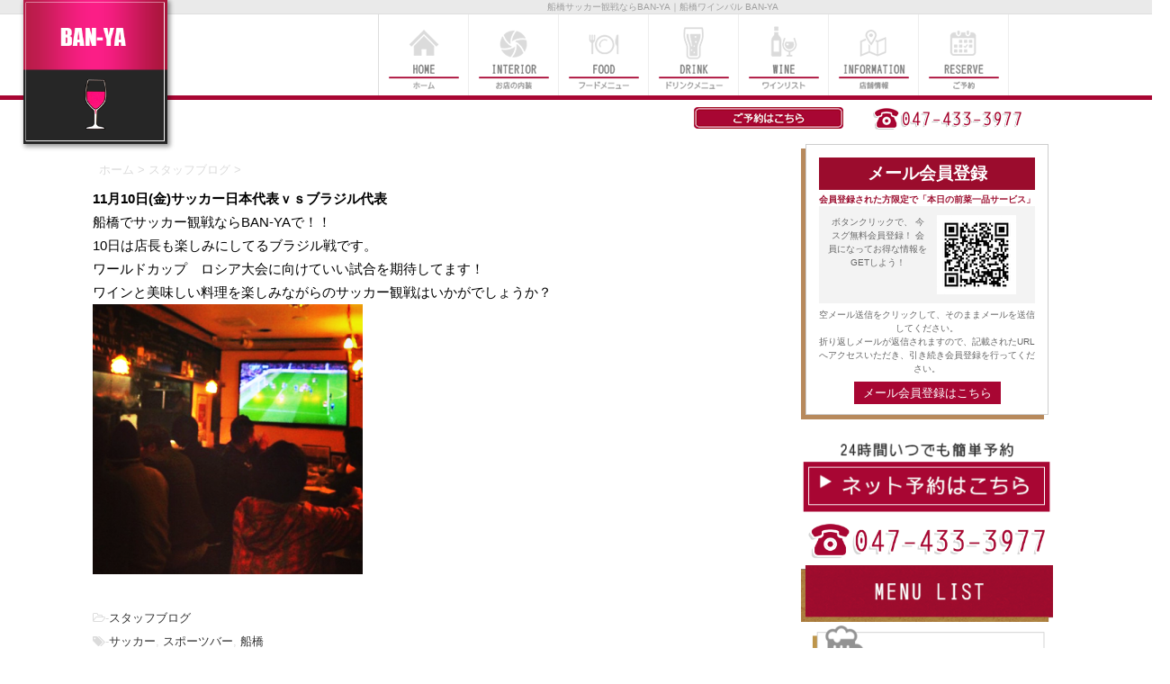

--- FILE ---
content_type: text/html; charset=UTF-8
request_url: https://www.ban-ya.com/2017/11/06/%E8%88%B9%E6%A9%8B%E3%82%B5%E3%83%83%E3%82%AB%E3%83%BC%E8%A6%B3%E6%88%A6%E3%81%AA%E3%82%89ban-ya/
body_size: 13277
content:
<!DOCTYPE html>
<!--[if lt IE 7]>
<html class="ie6" lang="ja"> <![endif]-->
<!--[if IE 7]>
<html class="i7" lang="ja"> <![endif]-->
<!--[if IE 8]>
<html class="ie" lang="ja"> <![endif]-->
<!--[if gt IE 8]><!-->
<html lang="ja">
	<!--<![endif]-->
	<head prefix="og: https://ogp.me/ns# fb: https://ogp.me/ns/fb# article: https://ogp.me/ns/article#">
		<meta charset="UTF-8" >
		<meta name="viewport" content="width=device-width,initial-scale=1.0,user-scalable=no">
		<meta name="format-detection" content="telephone=no" >
		
		
		<link rel="alternate" type="application/rss+xml" title="船橋ワインバル BAN-YA RSS Feed" href="https://www.ban-ya.com/feed/" />
		<link rel="pingback" href="https://www.ban-ya.com/xmlrpc.php" >
		<link href='https://fonts.googleapis.com/css?family=Montserrat:400' rel='stylesheet' type='text/css'>
				<!--[if lt IE 9]>
		<script src="https://css3-mediaqueries-js.googlecode.com/svn/trunk/css3-mediaqueries.js"></script>
		<script src="https://www.ban-ya.com/wp-content/themes/webplus/js/html5shiv.js"></script>
		<![endif]-->
				<title>船橋サッカー観戦ならBAN-YA - 船橋ワインバル BAN-YA</title>
<link rel='dns-prefetch' href='//ajax.googleapis.com' />
<link rel='dns-prefetch' href='//s.w.org' />
		<script type="text/javascript">
			window._wpemojiSettings = {"baseUrl":"https:\/\/s.w.org\/images\/core\/emoji\/2.2.1\/72x72\/","ext":".png","svgUrl":"https:\/\/s.w.org\/images\/core\/emoji\/2.2.1\/svg\/","svgExt":".svg","source":{"concatemoji":"https:\/\/www.ban-ya.com\/wp-includes\/js\/wp-emoji-release.min.js?ver=4.7.2"}};
			!function(a,b,c){function d(a){var b,c,d,e,f=String.fromCharCode;if(!k||!k.fillText)return!1;switch(k.clearRect(0,0,j.width,j.height),k.textBaseline="top",k.font="600 32px Arial",a){case"flag":return k.fillText(f(55356,56826,55356,56819),0,0),!(j.toDataURL().length<3e3)&&(k.clearRect(0,0,j.width,j.height),k.fillText(f(55356,57331,65039,8205,55356,57096),0,0),b=j.toDataURL(),k.clearRect(0,0,j.width,j.height),k.fillText(f(55356,57331,55356,57096),0,0),c=j.toDataURL(),b!==c);case"emoji4":return k.fillText(f(55357,56425,55356,57341,8205,55357,56507),0,0),d=j.toDataURL(),k.clearRect(0,0,j.width,j.height),k.fillText(f(55357,56425,55356,57341,55357,56507),0,0),e=j.toDataURL(),d!==e}return!1}function e(a){var c=b.createElement("script");c.src=a,c.defer=c.type="text/javascript",b.getElementsByTagName("head")[0].appendChild(c)}var f,g,h,i,j=b.createElement("canvas"),k=j.getContext&&j.getContext("2d");for(i=Array("flag","emoji4"),c.supports={everything:!0,everythingExceptFlag:!0},h=0;h<i.length;h++)c.supports[i[h]]=d(i[h]),c.supports.everything=c.supports.everything&&c.supports[i[h]],"flag"!==i[h]&&(c.supports.everythingExceptFlag=c.supports.everythingExceptFlag&&c.supports[i[h]]);c.supports.everythingExceptFlag=c.supports.everythingExceptFlag&&!c.supports.flag,c.DOMReady=!1,c.readyCallback=function(){c.DOMReady=!0},c.supports.everything||(g=function(){c.readyCallback()},b.addEventListener?(b.addEventListener("DOMContentLoaded",g,!1),a.addEventListener("load",g,!1)):(a.attachEvent("onload",g),b.attachEvent("onreadystatechange",function(){"complete"===b.readyState&&c.readyCallback()})),f=c.source||{},f.concatemoji?e(f.concatemoji):f.wpemoji&&f.twemoji&&(e(f.twemoji),e(f.wpemoji)))}(window,document,window._wpemojiSettings);
		</script>
		<style type="text/css">
img.wp-smiley,
img.emoji {
	display: inline !important;
	border: none !important;
	box-shadow: none !important;
	height: 1em !important;
	width: 1em !important;
	margin: 0 .07em !important;
	vertical-align: -0.1em !important;
	background: none !important;
	padding: 0 !important;
}
</style>
<link rel='stylesheet' id='normalize-css'  href='https://www.ban-ya.com/wp-content/themes/webplus/css/normalize.css?ver=1.5.9' type='text/css' media='all' />
<link rel='stylesheet' id='font-awesome-css'  href='https://www.ban-ya.com/wp-content/plugins/elementor/assets/lib/font-awesome/css/font-awesome.min.css?ver=4.7.0' type='text/css' media='all' />
<link rel='stylesheet' id='style-css'  href='https://www.ban-ya.com/wp-content/themes/webplus/style.css?ver=4.7.2' type='text/css' media='all' />
<link rel='stylesheet' id='wp-my-instagram-css'  href='https://www.ban-ya.com/wp-content/plugins/wp-my-instagram/css/style.css?ver=1.0' type='text/css' media='all' />
<link rel='stylesheet' id='fancybox-css'  href='https://www.ban-ya.com/wp-content/plugins/easy-fancybox/fancybox/jquery.fancybox-1.3.8.min.css?ver=1.6' type='text/css' media='screen' />
<script type='text/javascript' src='//ajax.googleapis.com/ajax/libs/jquery/1.11.3/jquery.min.js?ver=1.11.3'></script>
<script type='text/javascript' src='https://www.ban-ya.com/wp-content/themes/webplus/js/smoothscroll.js?ver=4.7.2'></script>
<link rel='https://api.w.org/' href='https://www.ban-ya.com/wp-json/' />
<link rel="canonical" href="https://www.ban-ya.com/2017/11/06/%e8%88%b9%e6%a9%8b%e3%82%b5%e3%83%83%e3%82%ab%e3%83%bc%e8%a6%b3%e6%88%a6%e3%81%aa%e3%82%89ban-ya/" />
<link rel='shortlink' href='https://www.ban-ya.com/?p=1350' />
<link rel="alternate" type="application/json+oembed" href="https://www.ban-ya.com/wp-json/oembed/1.0/embed?url=https%3A%2F%2Fwww.ban-ya.com%2F2017%2F11%2F06%2F%25e8%2588%25b9%25e6%25a9%258b%25e3%2582%25b5%25e3%2583%2583%25e3%2582%25ab%25e3%2583%25bc%25e8%25a6%25b3%25e6%2588%25a6%25e3%2581%25aa%25e3%2582%2589ban-ya%2F" />
<link rel="alternate" type="text/xml+oembed" href="https://www.ban-ya.com/wp-json/oembed/1.0/embed?url=https%3A%2F%2Fwww.ban-ya.com%2F2017%2F11%2F06%2F%25e8%2588%25b9%25e6%25a9%258b%25e3%2582%25b5%25e3%2583%2583%25e3%2582%25ab%25e3%2583%25bc%25e8%25a6%25b3%25e6%2588%25a6%25e3%2581%25aa%25e3%2582%2589ban-ya%2F&#038;format=xml" />
<style type="text/css">
    #category-posts-2-internal .cat-post-item img {max-width: initial; max-height: initial;}
#category-posts-2-internal .cat-post-title {font-size: 15px;}
#category-posts-2-internal .cat-post-current .cat-post-title {font-weight: bold; text-transform: uppercase;}
#category-posts-2-internal .cat-post-date {font-size: 12px;	line-height: 18px; font-style: italic; margin-bottom: 10px;}
#category-posts-2-internal .cat-post-comment-num {font-size: 12px; line-height: 18px;}
#category-posts-2-internal .cat-post-author {margin-bottom: 0;}
#category-posts-2-internal .cat-post-thumbnail {margin: 5px 10px 5px 0; display: block;}
#category-posts-2-internal .cat-post-item:before {content: ""; display: table; clear: both;}
#category-posts-2-internal .cat-post-item:after {content: ""; display: table;	clear: both;}
#category-posts-2-internal .cat-post-item img {margin: initial;}
#category-posts-2-internal .cat-post-item {border-bottom: 1px solid #ccc;	list-style: none; list-style-type: none; margin: 3px 0;	padding: 3px 0;}
#category-posts-2-internal .cat-post-item:last-child {border-bottom: none;}
#category-posts-2-internal .cat-post-thumbnail {float:left;}
#category-posts-2-internal .cat-post-crop {overflow: hidden; display:block}
#category-posts-2-internal .cat-post-item img {margin: initial;}
</style>
    <meta name="robots" content="index, follow" />
<meta name="keywords" content="船橋,サッカー観戦">

		<style type="text/css">
			/*グループ1
			------------------------------------------------------------*/
			/*サイト上部のボーダー色*/
												#wrapper {
						border-top: 5px solid #eaeaea;
					}
								

			/*aaaaaaaaaa*/
												#header-title {
						background-color: #eaeaea;	
					}
								
			/*aaaaaaaaaa*/
												#header-title h1  {
						color: #9e9e9e!important;	
					}
								

			/*ヘッダーメニューのテキストカラー*********/
			.sidepage-menu ul li a {
						
			}
			/*フッターメニューのテキストカラー*********/
			.secondary-menu ul li a {
								color: #939393!important;
						
			}
			/*ヘッダーメニューの背景色*********/
			.sidepage-menu {
						
			}
			/*フッターメニューの背景色*********/
			.secondary-menu {
								background: #e5e5e5;
						
			}


			/*サイトの背景色*/
			#wrapper {
						
			}
			.gazou-wide-inner {
						
			}

				#header {
						
			}
			#footer {
						
			}

			/*メインコンテンツのテキスト色*/
			.post > *{
				color: #000;				
			}
			input,textarea {
				color:#000;
			}

			/*メインコンテンツのリンク色*/

			a,.no-thumbitiran h3 a,.no-thumbitiran h5 a {
				color: #333;				
			}

			a:hover {
				color: #333;				
			}

			/*サイドのテキスト色*/
			#side aside > *,#side aside .kanren .clearfix dd h5 a{
				color: ;				
			}

			/*メインコンテンツの背景色*/
			main {
				background: #fff;				
			}


			/*メイン背景色の透過*/

			
			
			/*ブログタイトル*/

			header .sitename a {
				color: #1a1a1a;
			}

			/* メニュー */
			nav li a {
				color: #1a1a1a;
			}


			/*ページトップ*/
			#page-top a {
								background: ;
			}

			/*キャプション */

			header h1 {
				color: #1a1a1a;
			}

			header .descr {
				color: #1a1a1a;
			}

			/* アコーディオン */
			#s-navi dt.trigger .op {
				background: ;
				color: #2d2d2d;
			}

			.acordion_tree li a {
				color: #1a1a1a;
			}

			/* サイド見出し */
			aside h4 {
				color: #1a1a1a;
			}

			/* フッター文字 */
			#footer, #footer .copy, #footer .rcopy, #footer .copy a, #footer .rcopy a {
				color: #1a1a1a;
			}

			/* スマホメニュー文字 */
			.acordion_tree ul.menu li a, .acordion_tree ul.menu li {
				color: #2d2d2d;
			}

			.acordion_tree ul.menu li {
				border-bottom-color: #2d2d2d;
}


			/*グループ2
			------------------------------------------------------------*/
			/*Webフォント*/
			
			
			
			
			
			/* 投稿日時・ぱんくず・タグ */
			#breadcrumb, #breadcrumb div a, div#breadcrumb a, .blogbox p, .tagst {
				color: #dbdbdb;
			}

			/* 記事タイトル */
			.entry-title {
				color: #333;
						}

			/* 中見出し */


			h2 {
									background-color: transparent;
				
				color: #1a1a1a;
									border:none;
				
			}


			
			/*小見出し*/
			.post h3:not(.rankh3) {

							color: #000;
				border-bottom-color: #000;
									background-color: transparent;
				
						}

			.post h4 {
				color: #000;
								background-color: transparent;
				padding:0;
							}


			/* サイド見出し */
			aside h4,#side aside h4 {
				color: #000;
			}

			/* タグクラウド */
			.tagcloud a {
				border-color: #1a1a1a;
    				color: #1a1a1a;
			}

			/* NEW ENTRY & 関連記事 */
			.post h4.point,.n-entry-t  {
				border-bottom-color:#1a1a1a;
			}
			.post h4 .point-in,.n-entry {
				background-color: #1a1a1a;
				color:#f3f3f3;
			}

			/* カテゴリ */
			.catname {
				background:#f3f3f3;
			}

			.post .st-catgroup a {
				color:#000;
}


			/*グループ4
			------------------------------------------------------------*/
			/* RSSボタン */
			.rssbox a {
				background-color: #87BF31;
			}

			/* SNSボタン */
			
			
			.inyoumodoki, .post blockquote {
   				background-color: #f3f3f3;
    				border-left-color: #f3f3f3;
			}

			/*フリーボックスウィジェット
			------------------------------------------------------------*/
			/* ボックス */
			.freebox {
				border-top-color:#FEB20A;
				background:#f3f3f3;
			}
			/* 見出し */
			.p-entry-f {
				background:#FEB20A;
				color:#fff;
			}
			/* エリア内テキスト */
			
			/*お知らせ
			------------------------------------------------------------*/
			/*お知らせバーの背景色*/
			#topnews-box div.rss-bar {
							border: none;
						}

			#topnews-box div.rss-bar {
				color: #000;

				/*Other Browser*/
				background: ;
				/*For Old WebKit*/
				background: -webkit-linear-gradient(
				 0%,
				 100%
				);
				/*For Modern Browser*/
				background: linear-gradient(
				 0%,
				 100%
				);

			
			}

			/*お知らせ日付の文字色*/
			#topnews-box dt {
				color: #727272;
			}
			#topnews-box div dl dd a {
				color: #000;
			}
			#topnews-box dd {
				border-bottom-color:  #000;
			}

			/*固定ページサイドメニュー
			------------------------------------------------------------*/
			/*背景色*/

			#sidebg {
				background:#f3f3f3;
			}

			/*liタグの階層*/
			#side aside .st-pagelists ul li:not(.sub-menu) {
									border-top: none;
				
									border-left: none;
					border-right:none;
							}

			#side aside .st-pagelists ul .sub-menu li {
				border:none;
			}

			#side aside .st-pagelists ul li:last-child {
									border-bottom:none;
							}

			#side aside .st-pagelists ul .sub-menu li:first-child {
									border-top: none;
				
			}

			#side aside .st-pagelists ul li li:last-child {
				border:none;
			}

			#side aside .st-pagelists ul .sub-menu .sub-menu li {
				border:none;
			}

			#side aside .st-pagelists ul li a {
				color: #000;


							background-color:transparent;
				background:none;
			
			}


			#side aside .st-pagelists .sub-menu a {
				border-bottom-color: #ccc;

				color: #000;
			}

			#side aside .st-pagelists .sub-menu li .sub-menu a,
			#side aside .st-pagelists .sub-menu li .sub-menu .sub-menu li a {
			color: #000;
			}

			/*Webアイコン*/
			
			
			/*追加カラー
			------------------------------------------------------------*/
			/*フッター*/
			footer > *,footer a{
							color:#000!important;
						}


			footer .footermenust li {
				border-right-color: #000!important;
			}

			/*任意の人気記事
			------------------------------------------------------------*/

			.post .p-entry, #side .p-entry, .home-post .p-entry {
				background:#FEB20A;
				color:#fff;
			}

			.pop-box,.nowhits .pop-box, .nowhits-eye .pop-box {
				border-top-color:#FEB20A;
				background:#f3f3f3;
			}

			.kanren.pop-box .clearfix dd h5 a, .kanren.pop-box .clearfix dd p {
				color: ;
}
							.poprank-no2{
					background:#FEB20A;
					color:#fff!important;
			}
				.poprank-no{
					background:#FEB20A;
					color:#fff;
			}
			

			/*ウィジェット問合せボタン*/

			.st-formbtn{
				background:#616161;
			}

			.st-formbtn .fa {
				border-right-color:#fff;
			}
			
			a.st-formbtnlink {
				color:#fff;
			}


			/*ウィジェットオリジナルボタン*/

			.st-formbtn.st-originalbtn{
				background:#616161;
			}

			.st-formbtn.st-originalbtn .fa {
				border-right-color:#fff;
			}
			
			a.st-formbtnlink.st-originallink {
				color:#fff;
			}

			/*コンタクトフォーム7送信ボタン*/
			.wpcf7-submit{
				background:#f3f3f3;
				color:#000;
			}

			/*media Queries タブレットサイズ
			----------------------------------------------------*/
			@media only screen and (min-width: 600px) {

				/*追加カラー
				------------------------------------------------------------*/
				/*フッター*/
				footer{
					margin:0 -20px;
				}
			}

			/*media Queries PCサイズ
			----------------------------------------------------*/
			@media only screen and (min-width: 960px) {
				/*メインコンテンツのボーダー*/
				


				nav.smanone {
									border-top: none;
					border-bottom:none;
				
									border-left: none;
					border-right:none;
				


									background-color:transparent;
					background:none;
								
				}

				header .smanone ul.menu li{
									border-right: none;
								}

				header .smanone ul.menu li {
					border-right-color: ;
				}

				header .smanone ul.menu li a {
					color: #000;

				}

				header .smanone ul.menu li li a{
					background: #f3f3f3;
					border-top-color: ;

				}


				/*ヘッダーウィジェット*/

				header .textwidget{
					background:;
					color:#000;
				}

				/*ヘッダーの電話番号とリンク色*/

				.head-telno a, #header-r .footermenust a {
					color:#000;
				}

				#header-r .footermenust li {
					border-right-color: #000;
				}

				/*トップ用おすすめタイトル*/
				.nowhits .pop-box {
					border-top-color:#FEB20A;
				}



			}
		</style>

		<link rel="shortcut icon" href="/wp-content/uploads/2017/10/favicon.png" >
<style type="text/css" id="custom-background-css">
body.custom-background { background-color: #ffffff; }
</style>

<!-- BEGIN ExactMetrics v5.3.9 Universal Analytics - https://exactmetrics.com/ -->
<script>
(function(i,s,o,g,r,a,m){i['GoogleAnalyticsObject']=r;i[r]=i[r]||function(){
	(i[r].q=i[r].q||[]).push(arguments)},i[r].l=1*new Date();a=s.createElement(o),
	m=s.getElementsByTagName(o)[0];a.async=1;a.src=g;m.parentNode.insertBefore(a,m)
})(window,document,'script','https://www.google-analytics.com/analytics.js','ga');
  ga('create', 'UA-92918710-22', 'auto');
  ga('send', 'pageview');
</script>
<!-- END ExactMetrics Universal Analytics -->

<!-- Easy FancyBox 1.6 using FancyBox 1.3.8 - RavanH (http://status301.net/wordpress-plugins/easy-fancybox/) -->
<script type="text/javascript">
/* <![CDATA[ */
var fb_timeout = null;
var fb_opts = { 'overlayShow' : true, 'hideOnOverlayClick' : true, 'showCloseButton' : true, 'margin' : 20, 'centerOnScroll' : true, 'enableEscapeButton' : true, 'autoScale' : true };
var easy_fancybox_handler = function(){
	/* IMG */
	var fb_IMG_select = 'a[href*=".jpg"]:not(.nolightbox,li.nolightbox>a), area[href*=".jpg"]:not(.nolightbox), a[href*=".jpeg"]:not(.nolightbox,li.nolightbox>a), area[href*=".jpeg"]:not(.nolightbox), a[href*=".png"]:not(.nolightbox,li.nolightbox>a), area[href*=".png"]:not(.nolightbox), a[href*=".webp"]:not(.nolightbox,li.nolightbox>a), area[href*=".webp"]:not(.nolightbox)';
	jQuery(fb_IMG_select).addClass('fancybox image');
	var fb_IMG_sections = jQuery('div.gallery ');
	fb_IMG_sections.each(function() { jQuery(this).find(fb_IMG_select).attr('rel', 'gallery-' + fb_IMG_sections.index(this)); });
	jQuery('a.fancybox, area.fancybox, li.fancybox a').fancybox( jQuery.extend({}, fb_opts, { 'transitionIn' : 'elastic', 'easingIn' : 'easeOutBack', 'transitionOut' : 'elastic', 'easingOut' : 'easeInBack', 'opacity' : false, 'hideOnContentClick' : false, 'titleShow' : true, 'titlePosition' : 'over', 'titleFromAlt' : true, 'showNavArrows' : true, 'enableKeyboardNav' : true, 'cyclic' : false }) );
}
var easy_fancybox_auto = function(){
	/* Auto-click */
	setTimeout(function(){jQuery('#fancybox-auto').trigger('click')},1000);
}
/* ]]> */
</script>
				<!-- /OGP -->	</head>
	<body class="post-template-default single single-post postid-1350 single-format-standard custom-background elementor-default" >


<div id="fb-root"></div>
<script>(function(d, s, id) {
  var js, fjs = d.getElementsByTagName(s)[0];
  if (d.getElementById(id)) return;
  js = d.createElement(s); js.id = id;
  js.src = "//connect.facebook.net/ja_JP/sdk.js#xfbml=1&version=v2.9";
  fjs.parentNode.insertBefore(js, fjs);
}(document, 'script', 'facebook-jssdk'));</script>
	
		<div id="wrapper" class="">
			<header id="">

<div id="header-title">
	<div class="header-title-inner">
									<h1 class="entry-title">
						船橋サッカー観戦ならBAN-YA｜船橋ワインバル BAN-YA					</p>
				
	</div>
</div>

			<div id="header">
			<div class="clearfix" id="headbox">
			<div class="headbox_inner">
			<!-- アコーディオン -->




			<nav id="s-navi" class="pcnone">
<!--予約ボタン-->
<dt class="icon">
	<p><span class="op"><a taget="_blank" href="https://www.hotpepper.jp/strJ001017359/">
		<i class="fa fa-calendar"></i>
		<span class="op_txt">RESEVE</span>
	</a></span></p>
</dt>
<!--予約ボタン-->
<!--電話ボタン-->
<dt class="icon">
	<p><span class="op"><a href="tel:0474333977">
		<i class="fa fa-phone-square" aria-hidden="true"></i>
		<span class="op_txt">TEL</span>
	</a></span></p>
</dt>
<!--電話ボタン-->
<!--ワインボタン-->
<dt class="icon">
	<p><span class="op"><a href="/ワインリスト/">
		<i class="fa fa-glass" aria-hidden="true"></i>
		<span class="op_txt">WINE</span>
	</a></span></p>
</dt>
<!--ワインボタン-->
<!--ドリンクボタン-->
<dt class="icon">
	<p><span class="op"><a href="/ドリンクメニュー/">
		<i class="fa fa-beer" aria-hidden="true"></i>
		<span class="op_txt">DRINK</span>
	</a></span></p>
</dt>
<!--ドリンクボタン-->
<!--フードボタン-->
<dt class="icon">
	<p><span class="op"><a href="/フードメニュー/">
		<i class="fa fa-cutlery" aria-hidden="true"></i>
		<span class="op_txt">FOOD</span>
	</a></span></p>
</dt>
<!--フードボタン-->
				<dl class="acordion">
					<dt class="trigger">
					<p><span class="op"><i class="fa fa-bars"></i>
					<span class="op_txt">MENU</span>
					</span></p>
					</dt>
					<dd class="acordion_tree">
												<div class="menu-%e3%82%a2%e3%82%b3%e3%83%bc%e3%83%87%e3%82%a3%e3%82%aa%e3%83%b3-container"><ul id="menu-%e3%82%a2%e3%82%b3%e3%83%bc%e3%83%87%e3%82%a3%e3%82%aa%e3%83%b3" class="menu"><li id="menu-item-229" class="menu-item menu-item-type-post_type menu-item-object-page menu-item-home menu-item-229"><a href="https://www.ban-ya.com/">ホーム</a></li>
<li id="menu-item-628" class="menu-item menu-item-type-post_type menu-item-object-page menu-item-628"><a href="https://www.ban-ya.com/%e8%88%b9%e6%a9%8b%e3%83%af%e3%82%a4%e3%83%b3%e3%83%90%e3%83%ab-ban-ya%e3%81%ae%e3%81%93%e3%81%a0%e3%82%8f%e3%82%8a/">BAN-YAとは</a></li>
<li id="menu-item-227" class="menu-item menu-item-type-post_type menu-item-object-page menu-item-227"><a href="https://www.ban-ya.com/%e3%81%8a%e5%ba%97%e3%81%ae%e5%86%85%e8%a3%85/">お店の内装</a></li>
<li id="menu-item-228" class="menu-item menu-item-type-post_type menu-item-object-page menu-item-228"><a href="https://www.ban-ya.com/%e5%ba%97%e8%88%97%e6%83%85%e5%a0%b1/">店舗情報</a></li>
<li id="menu-item-224" class="menu-item menu-item-type-post_type menu-item-object-page menu-item-224"><a href="https://www.ban-ya.com/%e3%83%af%e3%82%a4%e3%83%b3%e3%83%aa%e3%82%b9%e3%83%88/">ワインリスト</a></li>
<li id="menu-item-225" class="menu-item menu-item-type-post_type menu-item-object-page menu-item-225"><a href="https://www.ban-ya.com/%e3%83%89%e3%83%aa%e3%83%b3%e3%82%af%e3%83%a1%e3%83%8b%e3%83%a5%e3%83%bc/">ドリンクメニュー</a></li>
<li id="menu-item-226" class="menu-item menu-item-type-post_type menu-item-object-page menu-item-226"><a href="https://www.ban-ya.com/%e3%83%95%e3%83%bc%e3%83%89%e3%83%a1%e3%83%8b%e3%83%a5%e3%83%bc/">フードメニュー</a></li>
<li id="menu-item-1239" class="menu-item menu-item-type-post_type menu-item-object-page menu-item-1239"><a href="https://www.ban-ya.com/%e3%82%b3%e3%83%bc%e3%82%b9%e3%83%a1%e3%83%8b%e3%83%a5%e3%83%bc/">コースメニュー</a></li>
<li id="menu-item-624" class="menu-item menu-item-type-post_type menu-item-object-page menu-item-624"><a href="https://www.ban-ya.com/%e3%83%95%e3%82%a9%e3%83%88%e3%82%ae%e3%83%a3%e3%83%a9%e3%83%aa%e3%83%bc/">フォトギャラリー</a></li>
</ul></div>					</dd>
						<div class="clear"></div>
				</dl>
			</nav>
			<!-- /アコーディオン -->
			<div id="header-l">
				<!-- ロゴ又はブログ名 -->
				<p class="sitename"><a href="https://www.ban-ya.com/">
													<img alt="船橋ワインバル BAN-YA" src="https://www.ban-ya.com/wp-content/uploads/2017/10/logo_png.png" >
											</a></p>
				<!-- キャプション -->
			
			</div><!-- /#header-l -->
			<div id="header-r" class="">


			<div class="sidepage-menu"><ul id="menu-%e3%83%a1%e3%83%8b%e3%83%a5%e3%83%bc" class="menu"><li id="menu-item-83" class="menu-item menu-item-type-post_type menu-item-object-page menu-item-home menu-item-83"><a href="https://www.ban-ya.com/"><img src="/wp-content/uploads/2017/10/menu_btn1_03.png" /></a></li>
<li id="menu-item-81" class="menu-item menu-item-type-post_type menu-item-object-page menu-item-81"><a href="https://www.ban-ya.com/%e3%81%8a%e5%ba%97%e3%81%ae%e5%86%85%e8%a3%85/"><img src="/wp-content/uploads/2017/10/menu_btn1_06.png" /></a></li>
<li id="menu-item-97" class="menu-item menu-item-type-post_type menu-item-object-page menu-item-97"><a href="https://www.ban-ya.com/%e3%83%95%e3%83%bc%e3%83%89%e3%83%a1%e3%83%8b%e3%83%a5%e3%83%bc/"><img src="/wp-content/uploads/2017/10/menu_btn1_02.png" /></a></li>
<li id="menu-item-96" class="menu-item menu-item-type-post_type menu-item-object-page menu-item-96"><a href="https://www.ban-ya.com/%e3%83%89%e3%83%aa%e3%83%b3%e3%82%af%e3%83%a1%e3%83%8b%e3%83%a5%e3%83%bc/"><img src="/wp-content/uploads/2017/10/menu_btn1_01-1.png" /></a></li>
<li id="menu-item-165" class="menu-item menu-item-type-post_type menu-item-object-page menu-item-165"><a href="https://www.ban-ya.com/%e3%83%af%e3%82%a4%e3%83%b3%e3%83%aa%e3%82%b9%e3%83%88/"><img src="/wp-content/uploads/2017/10/menu_btn1_07.png" /></a></li>
<li id="menu-item-82" class="menu-item menu-item-type-post_type menu-item-object-page menu-item-82"><a href="https://www.ban-ya.com/%e5%ba%97%e8%88%97%e6%83%85%e5%a0%b1/"><img src="/wp-content/uploads/2017/10/menu_btn1_04.png" /></a></li>
<li id="menu-item-16" class="menu-item menu-item-type-custom menu-item-object-custom menu-item-16"><a href="https://www.hotpepper.jp/strJ001017359/"><img src="/wp-content/uploads/2017/10/menu_btn1_05.png" /></a></li>
</ul></div>
								
			</div><!-- /#header-r -->

			</div><!-- /#clearfix -->
</div>

<div class="header-r-inner">
	<div class="head_btn">
	<a href="tel:0474333977">
		<img src="/wp-content/uploads/2017/10/tel_s.png" />
	</a>
	</div>
	<div class="head_btn">
	<a href="https://www.hotpepper.jp/strJ001017359/" target="_blank">
		<img src="/wp-content/uploads/2017/10/contact_btn.png" />
	</a>
	</div>
<div style="clear:both;"></div>
</div>

			</div>

				
<div id="gazou-wide">
	
	
</div>

			</header>
<div id="content" class="clearfix">
	<div id="contentInner">

		<main >
			<article>
				<div id="post-1350" class="post">

		
				<div id="breadcrumb">
					<div itemscope itemtype="http://data-vocabulary.org/Breadcrumb">
						<a href="https://www.ban-ya.com/" itemprop="url"> <span itemprop="title">ホーム</span> </a> &gt;
					</div>
																																				<div itemscope itemtype="http://data-vocabulary.org/Breadcrumb">
							<a href="https://www.ban-ya.com/category/%e3%82%b9%e3%82%bf%e3%83%83%e3%83%95%e3%83%96%e3%83%ad%e3%82%b0/" itemprop="url">
								<span itemprop="title">スタッフブログ</span> </a> &gt; </div>
									</div>
				<!--/kuzu-->




					<!--ループ開始 -->
										
										


					<div class="blogbox st-hide">
						<p><span class="kdate"><i class="fa fa-pencil" aria-hidden="true"></i>
             					<time class="entry-date date updated" datetime="2017-11-06T16:49:39+09:00">
							2017/11/06						</time>
						 <i class="fa fa-repeat"></i> 2019/04/10						</span></p>
					</div>

					<div class="mainbox">

						<p><b>11月10日(金)サッカー日本代表ｖｓブラジル代表</b></p>
<p>船橋でサッカー観戦ならBAN-YAで！！</p>
<p>10日は店長も楽しみにしてるブラジル戦です。</p>
<p>ワールドカップ　ロシア大会に向けていい試合を期待してます！</p>
<p>ワインと美味しい料理を楽しみながらのサッカー観戦はいかがでしょうか？<br />
<img class="alignnone size-medium wp-image-727" src="https://www.ban-ya.com/wp-content/uploads/2017/10/kodawari_01-300x300.png" alt="" width="300" height="300" srcset="https://www.ban-ya.com/wp-content/uploads/2017/10/kodawari_01-300x300.png 300w, https://www.ban-ya.com/wp-content/uploads/2017/10/kodawari_01-100x100.png 100w, https://www.ban-ya.com/wp-content/uploads/2017/10/kodawari_01.png 500w" sizes="(max-width: 300px) 100vw, 300px" /></p>
<p>&nbsp;</p>

						
						
						<p class="tagst">
							<i class="fa fa-folder-open-o" aria-hidden="true"></i>-<a href="https://www.ban-ya.com/category/%e3%82%b9%e3%82%bf%e3%83%83%e3%83%95%e3%83%96%e3%83%ad%e3%82%b0/" rel="category tag">スタッフブログ</a><br/>
							<i class="fa fa-tags"></i>-<a href="https://www.ban-ya.com/tag/%e3%82%b5%e3%83%83%e3%82%ab%e3%83%bc/" rel="tag">サッカー</a>, <a href="https://www.ban-ya.com/tag/%e3%82%b9%e3%83%9d%e3%83%bc%e3%83%84%e3%83%90%e3%83%bc/" rel="tag">スポーツバー</a>, <a href="https://www.ban-ya.com/tag/%e8%88%b9%e6%a9%8b/" rel="tag">船橋</a>						</p>

					</div><!-- .mainboxここまで -->
	
							
	<div class="sns">
	<ul class="clearfix">
		<!--ツイートボタン-->
		<li class="twitter"> 
		<a onclick="window.open('//twitter.com/intent/tweet?url=https%3A%2F%2Fwww.ban-ya.com%2F2017%2F11%2F06%2F%25e8%2588%25b9%25e6%25a9%258b%25e3%2582%25b5%25e3%2583%2583%25e3%2582%25ab%25e3%2583%25bc%25e8%25a6%25b3%25e6%2588%25a6%25e3%2581%25aa%25e3%2582%2589ban-ya%2F&text=%E8%88%B9%E6%A9%8B%E3%82%B5%E3%83%83%E3%82%AB%E3%83%BC%E8%A6%B3%E6%88%A6%E3%81%AA%E3%82%89BAN-YA&via=&tw_p=tweetbutton', '', 'width=500,height=450'); return false;"><i class="fa fa-twitter"></i><span class="snstext " >Twitter</span></a>
		</li>

		<!--Facebookボタン-->      
		<li class="facebook">
		<a href="//www.facebook.com/sharer.php?src=bm&u=https%3A%2F%2Fwww.ban-ya.com%2F2017%2F11%2F06%2F%25e8%2588%25b9%25e6%25a9%258b%25e3%2582%25b5%25e3%2583%2583%25e3%2582%25ab%25e3%2583%25bc%25e8%25a6%25b3%25e6%2588%25a6%25e3%2581%25aa%25e3%2582%2589ban-ya%2F&t=%E8%88%B9%E6%A9%8B%E3%82%B5%E3%83%83%E3%82%AB%E3%83%BC%E8%A6%B3%E6%88%A6%E3%81%AA%E3%82%89BAN-YA" target="_blank"><i class="fa fa-facebook"></i><span class="snstext " >Facebook</span>
		</a>
		</li>

		<!--Google+1ボタン-->
		<li class="googleplus">
		<a href="https://plus.google.com/share?url=https%3A%2F%2Fwww.ban-ya.com%2F2017%2F11%2F06%2F%25e8%2588%25b9%25e6%25a9%258b%25e3%2582%25b5%25e3%2583%2583%25e3%2582%25ab%25e3%2583%25bc%25e8%25a6%25b3%25e6%2588%25a6%25e3%2581%25aa%25e3%2582%2589ban-ya%2F" target="_blank"><i class="fa fa-google-plus"></i><span class="snstext " >Google+</span></a>
		</li>

		<!--ポケットボタン-->      
		<li class="pocket">
		<a onclick="window.open('//getpocket.com/edit?url=https%3A%2F%2Fwww.ban-ya.com%2F2017%2F11%2F06%2F%25e8%2588%25b9%25e6%25a9%258b%25e3%2582%25b5%25e3%2583%2583%25e3%2582%25ab%25e3%2583%25bc%25e8%25a6%25b3%25e6%2588%25a6%25e3%2581%25aa%25e3%2582%2589ban-ya%2F&title=%E8%88%B9%E6%A9%8B%E3%82%B5%E3%83%83%E3%82%AB%E3%83%BC%E8%A6%B3%E6%88%A6%E3%81%AA%E3%82%89BAN-YA', '', 'width=500,height=350'); return false;"><i class="fa fa-get-pocket"></i><span class="snstext " >Pocket</span></a></li>

		<!--はてブボタン-->  
		<li class="hatebu">       
			<a href="//b.hatena.ne.jp/entry/https://www.ban-ya.com/2017/11/06/%e8%88%b9%e6%a9%8b%e3%82%b5%e3%83%83%e3%82%ab%e3%83%bc%e8%a6%b3%e6%88%a6%e3%81%aa%e3%82%89ban-ya/" class="hatena-bookmark-button" data-hatena-bookmark-layout="simple" title="船橋サッカー観戦ならBAN-YA"><span style="font-weight:bold" class="fa-hatena">B!</span><span class="snstext " >はてブ</span>
			</a><script type="text/javascript" src="//b.st-hatena.com/js/bookmark_button.js" charset="utf-8" async="async"></script>

		</li>

		<!--LINEボタン-->   
		<li class="line">
		<a href="//line.me/R/msg/text/?%E8%88%B9%E6%A9%8B%E3%82%B5%E3%83%83%E3%82%AB%E3%83%BC%E8%A6%B3%E6%88%A6%E3%81%AA%E3%82%89BAN-YA%0Ahttps%3A%2F%2Fwww.ban-ya.com%2F2017%2F11%2F06%2F%25e8%2588%25b9%25e6%25a9%258b%25e3%2582%25b5%25e3%2583%2583%25e3%2582%25ab%25e3%2583%25bc%25e8%25a6%25b3%25e6%2588%25a6%25e3%2581%25aa%25e3%2582%2589ban-ya%2F" target="_blank"><i class="fa fa-comment" aria-hidden="true"></i><span class="snstext" >LINE</span></a>
		</li>     
	</ul>

	</div> 

							
					
					<aside>
						<!-- 広告枠 -->
						<div class="adbox">
							
	
															<div style="padding-top:10px;">
									
	
								</div>
													</div>
						<!-- /広告枠 -->

						<p class="author">
												</p>

												<!--ループ終了-->
												<!--関連記事-->
						
			<h4 class="point"><span class="point-in">関連記事</span></h4>
<div class="kanren kadomaru">
							<dl class="clearfix">
				<dt><a href="https://www.ban-ya.com/2018/12/17/fifa%e3%82%af%e3%83%a9%e3%83%96%e3%83%af%e3%83%bc%e3%83%ab%e3%83%89%e3%82%ab%e3%83%83%e3%83%97/">
													<img width="300" height="300" src="https://www.ban-ya.com/wp-content/uploads/2017/10/kodawari_01-300x300.png" class="attachment-thumbnail size-thumbnail wp-post-image" alt="" srcset="https://www.ban-ya.com/wp-content/uploads/2017/10/kodawari_01-300x300.png 300w, https://www.ban-ya.com/wp-content/uploads/2017/10/kodawari_01-100x100.png 100w, https://www.ban-ya.com/wp-content/uploads/2017/10/kodawari_01.png 500w" sizes="(max-width: 300px) 100vw, 300px" />											</a></dt>
				<dd>
					<h5><a href="https://www.ban-ya.com/2018/12/17/fifa%e3%82%af%e3%83%a9%e3%83%96%e3%83%af%e3%83%bc%e3%83%ab%e3%83%89%e3%82%ab%e3%83%83%e3%83%97/">
							FIFAクラブワールドカップ						</a></h5>

					<div class="smanone2">


						<p>船橋でサッカー観戦！ 鹿島アントラーズ×レアルマドリード &nbsp; 船橋ワイ ... </p>
					</div>
				</dd>
			</dl>
					<dl class="clearfix">
				<dt><a href="https://www.ban-ya.com/2021/10/12/%e3%82%b5%e3%83%83%e3%82%ab%e3%83%bc%e8%a6%b3%e6%88%a6%e3%80%80%e8%88%b9%e6%a9%8b%e3%80%80%e3%83%af%e3%82%a4%e3%83%b3%e3%83%90%e3%83%ab/">
													<img src="https://www.ban-ya.com/wp-content/themes/webplus/images/no-img.png" alt="no image" title="no image" width="100" height="100" />
											</a></dt>
				<dd>
					<h5><a href="https://www.ban-ya.com/2021/10/12/%e3%82%b5%e3%83%83%e3%82%ab%e3%83%bc%e8%a6%b3%e6%88%a6%e3%80%80%e8%88%b9%e6%a9%8b%e3%80%80%e3%83%af%e3%82%a4%e3%83%b3%e3%83%90%e3%83%ab/">
							サッカー観戦　船橋　ワインバル						</a></h5>

					<div class="smanone2">


						<p>船橋でサッカー観戦ならBAN-YA &nbsp; 本日はサッカー日本代表の放送を ... </p>
					</div>
				</dd>
			</dl>
					<dl class="clearfix">
				<dt><a href="https://www.ban-ya.com/2018/03/27/%e3%83%af%e3%82%a4%e3%83%b3%e7%89%87%e6%89%8b%e3%81%ab%e3%82%b5%e3%83%83%e3%82%ab%e3%83%bc%e8%a6%b3%e6%88%a6%ef%bc%81/">
													<img width="150" height="150" src="https://www.ban-ya.com/wp-content/uploads/2017/09/img15-150x150.png" class="attachment-thumbnail size-thumbnail wp-post-image" alt="" srcset="https://www.ban-ya.com/wp-content/uploads/2017/09/img15-150x150.png 150w, https://www.ban-ya.com/wp-content/uploads/2017/09/img15-300x300.png 300w, https://www.ban-ya.com/wp-content/uploads/2017/09/img15-100x100.png 100w, https://www.ban-ya.com/wp-content/uploads/2017/09/img15.png 500w" sizes="(max-width: 150px) 100vw, 150px" />											</a></dt>
				<dd>
					<h5><a href="https://www.ban-ya.com/2018/03/27/%e3%83%af%e3%82%a4%e3%83%b3%e7%89%87%e6%89%8b%e3%81%ab%e3%82%b5%e3%83%83%e3%82%ab%e3%83%bc%e8%a6%b3%e6%88%a6%ef%bc%81/">
							ワイン片手にサッカー観戦！						</a></h5>

					<div class="smanone2">


						<p>船橋でサッカー観戦ならBAN-YA 本日21時よりサッカー観戦！ キリンチャレン ... </p>
					</div>
				</dd>
			</dl>
					<dl class="clearfix">
				<dt><a href="https://www.ban-ya.com/2018/05/22/%e8%88%b9%e6%a9%8b%e3%82%b9%e3%83%9d%e3%83%bc%e3%83%84%e8%a6%b3%e6%88%a6%e3%80%80%e3%82%b5%e3%83%83%e3%82%ab%e3%83%bc%e6%97%a5%e6%9c%ac%e4%bb%a3%e8%a1%a8vs%e3%82%ac%e3%83%bc%e3%83%8a%e4%bb%a3%e8%a1%a8/">
													<img width="300" height="300" src="https://www.ban-ya.com/wp-content/uploads/2018/05/5B40447C-FB13-43D7-BDD7-FBFC7A82F975-300x300.jpeg" class="attachment-thumbnail size-thumbnail wp-post-image" alt="" srcset="https://www.ban-ya.com/wp-content/uploads/2018/05/5B40447C-FB13-43D7-BDD7-FBFC7A82F975-300x300.jpeg 300w, https://www.ban-ya.com/wp-content/uploads/2018/05/5B40447C-FB13-43D7-BDD7-FBFC7A82F975-100x100.jpeg 100w" sizes="(max-width: 300px) 100vw, 300px" />											</a></dt>
				<dd>
					<h5><a href="https://www.ban-ya.com/2018/05/22/%e8%88%b9%e6%a9%8b%e3%82%b9%e3%83%9d%e3%83%bc%e3%83%84%e8%a6%b3%e6%88%a6%e3%80%80%e3%82%b5%e3%83%83%e3%82%ab%e3%83%bc%e6%97%a5%e6%9c%ac%e4%bb%a3%e8%a1%a8vs%e3%82%ac%e3%83%bc%e3%83%8a%e4%bb%a3%e8%a1%a8/">
							船橋スポーツ観戦　サッカー日本代表vsガーナ代表						</a></h5>

					<div class="smanone2">


						<p>船橋でスポーツ観戦も楽しめるワインバル キリンチャレンジカップ2018(５月30 ... </p>
					</div>
				</dd>
			</dl>
					<dl class="clearfix">
				<dt><a href="https://www.ban-ya.com/2019/01/06/%e3%82%b5%e3%83%83%e3%82%ab%e3%83%bc%e8%a6%b3%e6%88%a6%e3%81%a7%e3%81%8a%e3%81%99%e3%81%99%e3%82%81%e3%82%b9%e3%83%9d%e3%83%bc%e3%83%84%e3%83%90%e3%83%bc/">
													<img width="300" height="300" src="https://www.ban-ya.com/wp-content/uploads/2019/01/0AE31BE5-359E-4C5A-A2E5-34B208CC5863-300x300.jpeg" class="attachment-thumbnail size-thumbnail wp-post-image" alt="" srcset="https://www.ban-ya.com/wp-content/uploads/2019/01/0AE31BE5-359E-4C5A-A2E5-34B208CC5863-300x300.jpeg 300w, https://www.ban-ya.com/wp-content/uploads/2019/01/0AE31BE5-359E-4C5A-A2E5-34B208CC5863-100x100.jpeg 100w" sizes="(max-width: 300px) 100vw, 300px" />											</a></dt>
				<dd>
					<h5><a href="https://www.ban-ya.com/2019/01/06/%e3%82%b5%e3%83%83%e3%82%ab%e3%83%bc%e8%a6%b3%e6%88%a6%e3%81%a7%e3%81%8a%e3%81%99%e3%81%99%e3%82%81%e3%82%b9%e3%83%9d%e3%83%bc%e3%83%84%e3%83%90%e3%83%bc/">
							サッカー観戦でおすすめスポーツバー						</a></h5>

					<div class="smanone2">


						<p>AFCアジアカップ！船橋でサッカー観戦！ サッカーアジアカップ2019は今回17 ... </p>
					</div>
				</dd>
			</dl>
				</div>
						<!--ページナビ-->
						<div class="p-navi clearfix">
							<dl>
																	<dt>PREV</dt>
									<dd>
										<a href="https://www.ban-ya.com/2017/10/26/%e3%83%9b%e3%83%bc%e3%83%a0%e3%83%9a%e3%83%bc%e3%82%b8%e3%82%92%e3%83%aa%e3%83%8b%e3%83%a5%e3%83%bc%e3%82%a2%e3%83%ab%e3%81%97%e3%81%be%e3%81%97%e3%81%9f%e3%80%82/">ホームページをリニューアルしました。</a>
									</dd>
																									<dt>NEXT</dt>
									<dd>
										<a href="https://www.ban-ya.com/2017/11/09/%e3%83%9b%e3%83%83%e3%83%88-%e3%83%af%e3%82%a4%e3%83%b3%e5%85%a5%e8%8d%b7%e3%81%97%e3%81%be%e3%81%97%e3%81%9f%ef%bc%81/">ホット ワイン入荷しました！</a>
									</dd>
															</dl>
						</div>
					</aside>

				</div>
				<!--/post-->
			</article>
		</main>
	</div>
	<!-- /#contentInner -->
	<div id="side">
	<aside>

					<div class="side-topad">
				<div class="ad">			<div class="textwidget"><div class="mail">
<h3>メール会員登録</h3>
<h6>会員登録された方限定で「本日の前菜一品サービス」</h6>
<div class="qr_txt">
<p>
ボタンクリックで、 今スグ無料会員登録！
会員になってお得な情報をGETしよう！
</p>
<p><img src="/wp-content/uploads/2017/10/qr.jpg" alt="メール会員QRコード" /></p>
</div>

<p>空メール送信をクリックして、そのままメールを送信してください。</p>
<p>折り返しメールが返信されますので、記載されたURLへアクセスいただき、引き続き会員登録を行ってください。</p>
<div class="mail_btn"><a href="mailto:m-137080@cpstyle.jp">メール会員登録はこちら</a></div>
</div></div>
		</div>			</div>
		
							
		<div id="mybox">
			<ul><li>			<div class="textwidget"><a href="https://www.hotpepper.jp/strJ001017359/" target="_blank">
<img src="/wp-content/uploads/2017/10/side_yoyaku-1.png" />
</a>

<a href="tel:0474333977">
<img src="/wp-content/uploads/2017/10/tel_b.png" />
</a>


<img src="/wp-content/uploads/2017/10/menu_title-1.png" alt="メニュータイトル" />
</div>
		</li></ul><ul><li>			<div class="textwidget"><div class="side_menu_btn">
<label for="menu_bar01"><img src="/wp-content/uploads/2017/10/side_btn01-1.png" alt="ドリンクメニュー"/></label>
<input type="checkbox" id="menu_bar01" class="accordion"/>
<ul id="links01" class="sub_btn">
<li><a href="/menu-cate/belgium/">ベルギービール</a></li>
<li><a href="/menu-cate/beer/">ビール</a></li>
<li><a href="/menu-cate/glasswine/">グラスワイン</a></li>
<li><a href="/menu-cate/sparkling/">グラススパークリング</a></li>
<li><a href="/menu-cate/cocktail/">カクテル</a></li>
<li><a href="/menu-cate/highball/">ハイボール</a></li>
<li><a href="/menu-cate/fruits/">果実酒</a></li>
<li><a href="/menu-cate/sake/">厳選地酒</a></li>
<li><a href="/menu-cate/shochu/">本格焼酎</a></li>
<li><a href="/menu-cate/softdrink/">ソフトドリンク</a></li>
</ul>
</div>
</div>
		</li></ul><ul><li>			<div class="textwidget"><div class="side_menu_btn">
    <label for="menu_bar02"><img src="/wp-content/uploads/2017/10/side_btn03.png" alt="フードメニュー" /></label>
    <input type="checkbox" id="menu_bar02" class="accordion" />
    <ul id="links02" class="sub_btn">
<li><a href="/menu-cate/recommended/">おすすめ</a></li>
<li><a href="/menu-cate/main/">メイン</a></li>
<li><a href="/menu-cate/appetizers/">おつまみ</a></li>
<li><a href="/menu-cate/salad/">冷菜・サラダ</a></li>
<li><a href="/menu-cate/hotcook/">温菜</a></li>
<li><a href="/menu-cate/pizza/">ピザ</a></li>
<li><a href="/menu-cate/pasta/">パスタ</a></li>
<li><a href="/menu-cate/casserole/">鍋</a></li>
    </ul>
</div></div>
		</li></ul><ul><li>			<div class="textwidget"><div class="side_menu_btn">
    <label for="menu_bar03"><img src="/wp-content/uploads/2017/10/side_btn02-1.png" alt="ワインリスト" /></label>
    <input type="checkbox" id="menu_bar03" class="accordion" />
    <ul id="links03" class="sub_btn">
<li><a href="/menu-cate/france/">フランス産ワイン</a></li>
<li><a href="/menu-cate/italy/">イタリア産ワイン</a></li>
<li><a href="/menu-cate/spain/">スペイン産ワイン</a></li>
<li><a href="/menu-cate/chile/">チリ産ワイン</a></li>
<li><a href="/menu-cate/argentina/">アルゼンチン産ワイン</a></li>
<li><a href="/menu-cate/australia/">オーストラリア産ワイン</a></li>
<li><a href="/menu-cate/california/">カリフォルニア産ワイン</a></li>
<li><a href="/menu-cate/southafrica/">南アフリカ産ワイン</a></li>
<li><a href="/menu-cate/portugal/">ポルトガル産ワイン</a></li>
<li><a href="/menu-cate/germany/">ドイツ産ワイン</a></li>
<li><a href="/menu-cate/romania/">ルーマニア産ワイン</a></li>
<li><a href="/menu-cate/hungary/">ハンガリー産ワイン</a></li>
<li><a href="/menu-cate/austria/">オーストリア産ワイン</a></li>
<li><a href="/menu-cate/newzealand/">ニュージーランド産ワイン</a></li>
<li><a href="/menu-cate/bulgaria/">ブルガリア産ワイン</a></li>
<li><a href="/menu-cate/mexico/">メキシコ産ワイン</a></li>
<li><a href="/menu-cate/japan/">日本産ワイン</a></li>
<li><a href="/menu-cate/ロゼワイン/">ロゼワイン</a></li>
<li><a href="/menu-cate/スパークリング/">スパークリングワイン</a></li>
<li><a href="/menu-cate/おすすめワイン/">おすすめワイン</a></li>
    </ul>
</div>
</div>
		</li></ul><ul><li>			<div class="textwidget"><a href="/コースメニュー/">
<img src="/wp-content/uploads/2017/10/side_btn04.png" alt="コースメニュー" />
</a>
<a href="/フォトギャラリー/">
<img src="/wp-content/uploads/2017/10/side_btn05.png" alt="ギャラリー" />
</a></div>
		</li></ul>		</div>

		<div id="scrollad">
						<!--ここにgoogleアドセンスコードを貼ると規約違反になるので注意して下さい-->
	<ul><li>			<div class="textwidget"><div class="banner">
<a rel="nofollow" href="https://r.gnavi.co.jp/chxh80hd0000/" target="_blank"><img src="/wp-content/uploads/2017/09/banner_02.png" alt="ぐるなびオススメのワインバル" /></a>
<a rel="nofollow" href="http://bonitafunabashi.wixsite.com/bonita" target="_blank"><img src="/wp-content/uploads/2017/09/banner_06.png" alt="子供服ボニータ" /></a>
</div></div>
		</li></ul><ul><li><h4 class="menu_underh2" style="text-align:left;"><a href="https://www.ban-ya.com/category/%e6%96%b0%e7%9d%80%e6%83%85%e5%a0%b1/">お知らせ</a></h4><ul id="category-posts-2-internal" class="category-posts-internal">
<li class='cat-post-item'><a class="post-title cat-post-title" href="https://www.ban-ya.com/2024/11/21/%e3%83%9c%e3%83%bc%e3%82%b8%e3%83%a7%e3%83%ac%e2%80%a2%e3%83%8c%e3%83%bc%e3%83%b4%e3%82%a9%e8%a7%a3%e7%a6%81/" rel="bookmark">ボージョレ•ヌーヴォ解禁</a> </li><li class='cat-post-item'><a class="post-title cat-post-title" href="https://www.ban-ya.com/2024/11/18/%e6%9c%ac%e6%97%a5%e3%81%ae%e3%81%8a%e3%81%99%e3%81%99%e3%82%81%e3%83%af%e3%82%a4%e3%83%b3-2/" rel="bookmark">本日のおすすめワイン</a> </li><li class='cat-post-item'><a class="post-title cat-post-title" href="https://www.ban-ya.com/2023/11/16/2023%e5%b9%b4%e3%83%9c%e3%82%b8%e3%83%a7%e3%83%ac%e3%83%bc%e3%83%8c%e3%83%bc%e3%83%9c%e3%83%bc%e8%a7%a3%e7%a6%81%ef%bc%81/" rel="bookmark">2023年ボジョレーヌーボー解禁！</a> </li><li class='cat-post-item'><a class="post-title cat-post-title" href="https://www.ban-ya.com/2023/10/20/%e6%9c%ac%e6%97%a5%e3%81%ae%e3%81%8a%e3%81%99%e3%81%99%e3%82%81%e3%83%af%e3%82%a4%e3%83%b3/" rel="bookmark">本日のおすすめワイン</a> </li><li class='cat-post-item'><a class="post-title cat-post-title" href="https://www.ban-ya.com/2022/05/27/%e3%83%99%e3%83%ab%e3%82%ae%e3%83%bc%e3%83%93%e3%83%bc%e3%83%ab%e3%81%a7%e6%9c%80%e3%82%82%e6%81%90%e3%82%8d%e3%81%97%e3%81%84%e6%ae%ba%e4%ba%ba%e7%b4%9a%e3%81%ae%e6%97%a8%e3%81%95%ef%bc%81/" rel="bookmark">ベルギービールで最も恐ろしい…殺人級の旨さ！</a> </li><li class='cat-post-item'><a class="post-title cat-post-title" href="https://www.ban-ya.com/2022/05/08/%e3%83%95%e3%83%a9%e3%83%b3%e3%83%80%e3%83%bc%e3%82%b9%e3%81%ae%e8%9c%82%e8%9c%9c%e3%83%93%e3%83%bc%e3%83%ab/" rel="bookmark">フランダースの蜂蜜ビール</a> </li><li class='cat-post-item'><a class="post-title cat-post-title" href="https://www.ban-ya.com/2022/05/01/%e3%82%ab%e3%83%aa%e3%83%95%e3%82%a9%e3%83%ab%e3%83%8b%e3%82%a2%e3%80%80%e3%83%8a%e3%83%91%e3%83%bb%e3%83%b4%e3%82%a1%e3%83%ac%e3%83%bc%e3%81%ae%e3%81%8a%e3%81%99%e3%81%99%e3%82%81%e3%83%af%e3%82%a4/" rel="bookmark">カリフォルニア　ナパ・ヴァレーのおすすめワイン</a> </li><li class='cat-post-item'><a class="post-title cat-post-title" href="https://www.ban-ya.com/2022/04/17/%e3%82%ab%e3%83%aa%e3%83%95%e3%82%a9%e3%83%ab%e3%83%8b%e3%82%a2%e3%81%8a%e3%81%99%e3%81%99%e3%82%81%e7%99%bd%e3%83%af%e3%82%a4%e3%83%b3/" rel="bookmark">カリフォルニアおすすめ白ワイン</a> </li><li class='cat-post-item'><a class="post-title cat-post-title" href="https://www.ban-ya.com/2022/04/14/%e5%80%8b%e6%80%a7%e7%9a%84%e3%81%aa%e5%b0%82%e7%94%a8%e3%82%b0%e3%83%a9%e3%82%b9%e3%81%a7%e3%82%82%e6%9c%89%e5%90%8d%e3%81%aa%e3%83%99%e3%83%ab%e3%82%ae%e3%83%bc%e3%83%93%e3%83%bc%e3%83%ab/" rel="bookmark">個性的な専用グラスでも有名なベルギービール</a> </li><li class='cat-post-item'><a class="post-title cat-post-title" href="https://www.ban-ya.com/2022/04/06/%e3%82%b9%e3%83%ad%e3%83%b4%e3%82%a7%e3%83%8b%e3%82%a2%e3%81%ae%e3%83%af%e3%82%a4%e3%83%b3%e3%81%8c%e5%85%a5%e8%8d%b7%e3%81%97%e3%81%be%e3%81%97%e3%81%9f/" rel="bookmark">スロヴェニアのワインが入荷しました</a> </li></ul>
</li></ul>			
		</div>
	</aside>
</div>
<!-- /#side -->
</div>
<!--/#content -->
<footer id="footer">


<div class="secondary-menu">
	<!--トップページメニューにチェックが入っていない場合に表示-->
	</div>
	<div class="footer-wbox clearfix">

		<div class="footer-widget">
<a href="https://www.ban-ya.com/">
<img src="/wp-content/uploads/2017/10/logo_03.png" />
</a>
		</div>
		<div class="footer-widget">
<div class="menu-%e3%83%95%e3%83%83%e3%82%bf%e3%83%bc%e5%b7%a6-container"><ul id="menu-%e3%83%95%e3%83%83%e3%82%bf%e3%83%bc%e5%b7%a6" class="menu"><li id="menu-item-675" class="menu-item menu-item-type-post_type menu-item-object-page menu-item-675"><a href="https://www.ban-ya.com/%e8%88%b9%e6%a9%8b%e3%83%af%e3%82%a4%e3%83%b3%e3%83%90%e3%83%ab-ban-ya%e3%81%ae%e3%81%93%e3%81%a0%e3%82%8f%e3%82%8a/">BAN-YAとは</a></li>
<li id="menu-item-674" class="menu-item menu-item-type-post_type menu-item-object-page menu-item-674"><a href="https://www.ban-ya.com/%e5%ba%97%e8%88%97%e6%83%85%e5%a0%b1/">店舗情報</a></li>
<li id="menu-item-671" class="menu-item menu-item-type-post_type menu-item-object-page menu-item-671"><a href="https://www.ban-ya.com/%e3%81%8a%e5%ba%97%e3%81%ae%e5%86%85%e8%a3%85/">お店の内装</a></li>
<li id="menu-item-672" class="menu-item menu-item-type-post_type menu-item-object-page menu-item-672"><a href="https://www.ban-ya.com/%e3%83%95%e3%82%a9%e3%83%88%e3%82%ae%e3%83%a3%e3%83%a9%e3%83%aa%e3%83%bc/">フォトギャラリー</a></li>
<li id="menu-item-673" class="menu-item menu-item-type-post_type menu-item-object-page current_page_parent menu-item-673"><a href="https://www.ban-ya.com/%e3%83%96%e3%83%ad%e3%82%b0%e4%b8%80%e8%a6%a7/">ブログ一覧</a></li>
</ul></div>		</div>
		<div class="footer-widget">
<div class="menu-%e3%83%95%e3%83%83%e3%82%bf%e3%83%bc%e5%8f%b3-container"><ul id="menu-%e3%83%95%e3%83%83%e3%82%bf%e3%83%bc%e5%8f%b3" class="menu"><li id="menu-item-679" class="menu-item menu-item-type-post_type menu-item-object-page menu-item-679"><a href="https://www.ban-ya.com/%e3%83%af%e3%82%a4%e3%83%b3%e3%83%aa%e3%82%b9%e3%83%88/">ワインリスト</a></li>
<li id="menu-item-676" class="menu-item menu-item-type-post_type menu-item-object-page menu-item-676"><a href="https://www.ban-ya.com/%e3%82%b3%e3%83%bc%e3%82%b9%e3%83%a1%e3%83%8b%e3%83%a5%e3%83%bc/">コースメニュー</a></li>
<li id="menu-item-677" class="menu-item menu-item-type-post_type menu-item-object-page menu-item-677"><a href="https://www.ban-ya.com/%e3%83%89%e3%83%aa%e3%83%b3%e3%82%af%e3%83%a1%e3%83%8b%e3%83%a5%e3%83%bc/">ドリンクメニュー</a></li>
<li id="menu-item-678" class="menu-item menu-item-type-post_type menu-item-object-page menu-item-678"><a href="https://www.ban-ya.com/%e3%83%95%e3%83%bc%e3%83%89%e3%83%a1%e3%83%8b%e3%83%a5%e3%83%bc/">フードメニュー</a></li>
</ul></div>		</div>
	</div>


	<p class="copys">Copyright&copy;
		船橋ワインバル BAN-YA		,
		2026		All Rights Reserved.</p>

</footer>

<!-- /#wrapper -->
<!-- ページトップへ戻る -->
<div id="page-top"><a href="#wrapper" class="fa fa-angle-up"></a></div>
<!-- ページトップへ戻る　終わり -->
	
<link rel="stylesheet" type="text/css" href="https://fonts.googleapis.com/css?family=Roboto:100,100italic,200,200italic,300,300italic,400,400italic,500,500italic,600,600italic,700,700italic,800,800italic,900,900italic|Roboto+Slab:100,100italic,200,200italic,300,300italic,400,400italic,500,500italic,600,600italic,700,700italic,800,800italic,900,900italic"><link rel='stylesheet' id='elementor-frontend-css'  href='https://www.ban-ya.com/wp-content/plugins/elementor/assets/css/frontend.min.css?ver=1.3.3' type='text/css' media='all' />
<link rel='stylesheet' id='elementor-post-2437-css'  href='https://www.ban-ya.com/wp-content/uploads/elementor/css/post-2437.css?ver=1566552068' type='text/css' media='all' />
<link rel='stylesheet' id='elementor-post-2845-css'  href='https://www.ban-ya.com/wp-content/uploads/elementor/css/post-2845.css?ver=1566552076' type='text/css' media='all' />
<link rel='stylesheet' id='elementor-icons-css'  href='https://www.ban-ya.com/wp-content/plugins/elementor/assets/lib/eicons/css/elementor-icons.min.css?ver=1.3.3' type='text/css' media='all' />
<link rel='stylesheet' id='elementor-animations-css'  href='https://www.ban-ya.com/wp-content/plugins/elementor/assets/css/animations.min.css?ver=1.3.3' type='text/css' media='all' />
<link rel='stylesheet' id='elementor-global-css'  href='https://www.ban-ya.com/wp-content/uploads/elementor/css/global.css?ver=1566548394' type='text/css' media='all' />
<script type='text/javascript' src='https://www.ban-ya.com/wp-includes/js/comment-reply.min.js?ver=4.7.2'></script>
<script type='text/javascript' src='https://www.ban-ya.com/wp-includes/js/wp-embed.min.js?ver=4.7.2'></script>
<script type='text/javascript' src='https://www.ban-ya.com/wp-content/themes/webplus/js/base.js?ver=4.7.2'></script>
<script type='text/javascript' src='https://www.ban-ya.com/wp-content/themes/webplus/js/scroll.js?ver=4.7.2'></script>
<script type='text/javascript' src='https://www.ban-ya.com/wp-content/plugins/easy-fancybox/fancybox/jquery.fancybox-1.3.8.min.js?ver=1.6'></script>
<script type='text/javascript' src='https://www.ban-ya.com/wp-content/plugins/easy-fancybox/js/jquery.easing.min.js?ver=1.4.0'></script>
<script type='text/javascript' src='https://www.ban-ya.com/wp-content/plugins/easy-fancybox/js/jquery.mousewheel.min.js?ver=3.1.13'></script>
<script type='text/javascript' src='https://www.ban-ya.com/wp-content/plugins/elementor/assets/lib/waypoints/waypoints.min.js?ver=4.0.2'></script>
<script type='text/javascript'>
/* <![CDATA[ */
var elementorFrontendConfig = {"isEditMode":"","stretchedSectionContainer":"","is_rtl":"","urls":{"assets":"https:\/\/www.ban-ya.com\/wp-content\/plugins\/elementor\/assets\/"}};
/* ]]> */
</script>
<script type='text/javascript' src='https://www.ban-ya.com/wp-content/plugins/elementor/assets/js/frontend.min.js?ver=1.3.3'></script>
<script type="text/javascript">
jQuery(document).on('ready post-load', function(){ jQuery('.nofancybox,a.pin-it-button,a[href*="pinterest.com/pin/create/button"]').addClass('nolightbox'); });
jQuery(document).on('ready post-load',easy_fancybox_handler);
jQuery(document).on('ready',easy_fancybox_auto);</script>
</body></html>
<!--
Performance optimized by W3 Total Cache. Learn more: https://www.w3-edge.com/products/


Served from: www.ban-ya.com @ 2026-01-24 06:26:39 by W3 Total Cache
-->

--- FILE ---
content_type: text/css
request_url: https://www.ban-ya.com/wp-content/themes/webplus/style.css?ver=4.7.2
body_size: 15226
content:
@charset "UTF-8";
/*---------------------------------------------------------
Theme Name: WebPlus
Theme URI: http://wp-fun.com
Description:PHPを直接編集することなく管理画面内で色、レイアウトの編集が可能なテーマ
Author: ENJI
Author URI: http://wp-fun.com
License: GNU General Public License v2 or later
License URI: http://www.gnu.org/licenses/gpl-2.0.htm
Tags: custom-header, custom-menu
Text Domain: stingerplus
Version: 20160612
---------------------------------------------------------*/
.acordion_tree {
    background: #fffc;
}
.blog ul li {
	list-style-type: none;
	position: relative;
    	border-bottom: dashed 1px #ccc;
    	padding-bottom: 1%;
    	margin-bottom: 2%;
　	margin-left:15px;
}

.blog  li:after {
	display: block;
	content: '';
	position: absolute;
	top: .6em;
	left: -1em;
	width: 6px;
	height: 6px;
	background-color: #f7594d;
}
.kodawari_box {
    background-color: #dbdbdb;
    color: #fff !important;
    padding: 3%;
    position: relative;
}
.kodawari_box h5 {
    font-family: '游ゴシック','YuGothic','メイリオ','Meiryo','ＭＳ Ｐゴシック',sans-serif !important;
    font-size: 150% !important;
    color: #fff !important;
}
.kodawari_box::after {
    content: "";
    border-color: #a80633 #fff #fff #a80633;
    border-style: solid;
    border-width: 0 0 24px 24px;
    bottom: 0;
    position: absolute;
    right: 0;
}
.kodawari_text {
    color:#a80633!important;
}

.kodawari h4 {
    font-family: '游ゴシック','YuGothic','メイリオ','Meiryo','ＭＳ Ｐゴシック',sans-serif !important;
    font-size: 160% !important;
    font-weight: bold !important;
    line-height: 60px !important;
    padding-left: 65px !important;
    background-image: url(/wp-content/uploads/2017/10/icon.png);
    background-repeat: no-repeat;
    height: 60px;
}
.photo .gallery-item {
    border:solid 1px #fff;
    float: left;
    width: 25%;
    height: 180px;
    position: relative;
    overflow: hidden;
}
.photo .gallery-item  a {
    position: absolute;
    left: 50%;
    top: 50%;
    width: 1000%;
    height: 2000px;/* 縦は用途応じて改変 */
    line-height: 2000px;
    margin:-1000px 0 0 -500%;
    text-align: center;
}
.photo .gallery-item  a img{
    min-height: 200px;
    min-width: 10%;
    vertical-align: middle;
}


.photo_02 .gallery-item {
    border:solid 1px #fff;
    float: left;
    width: 25%;
    height: 180px;
    position: relative;
    overflow: hidden;
}
.photo_02 .gallery-item  a {
    position: absolute;
    left: 50%;
    top: 50%;
    width: 1000%;
    height: 2000px;/* 縦は用途応じて改変 */
    line-height: 2000px;
    margin:-1000px 0 0 -500%;
    text-align: center;
}
.photo_02 .gallery-item  a img{
    min-height: 200px;
    min-width: 10%;
    vertical-align: middle;
}

/*----------カスタムフィールドメニュー-------------*/
#custom_menu {
    overflow: hidden;
    border-bottom: solid 1px #9e0c2d;
    padding: 3px 0;
    margin-bottom: 10px;
}
.custom_menu_thum {
    float: left;
    max-width: 15% !important;
}
.cousom_txt {
    float: left;
    width: 80%;
    margin-left: 3%;
    border-bottom: dashed 1px #bcbcbc;
    padding: 1% 2%;
}
.cousom_dscr {
    float: left;
    width: 80%;
    margin-left: 3%;
    padding: 1% 2%;
    font-size: 80%;
    line-height: 150%;
    color: #555;
}
.custom_menu_thum img {
    border-radius: 100% !important;
}
.cousom_txt dl dt {
    float: left;
    font-size: 90%;
}
.cousom_txt dl dd {
    float: right;
    font-size: 90%;
    font-weight: bold;
    color: #222;
}
/*----------サイドバーメール会員-------------*/
.mail p {
    font-size: 60%;
    line-height: 160%;
    color: #666;
}
.mail h6 {
    font-size: 60%;
    color: #9b0c2d;
}
.mail h3 {
    background: #9b0c2d;
    color: #fff;
    margin-bottom: 5px;
    padding: 2%;
}
.mail {
    border: solid 1px #cdcdcd;
    padding: 5%;
    margin: 0 5px 15px;
    box-shadow: -5px 5px 0px 0px #a66c3499;
    -moz-box-shadow: -5px 5px 0px 0px #a66c34;
    -webkit-box-shadow: -5px 5px 0px 0px #a66c34cc;
}
.mail_btn a {
    background: #a80633;
    color: #fff;
    font-size: 80%;
    padding: 5px 10px;
}
.mail_btn {
    margin-top:10px;
}
.qr_txt {
    overflow: hidden;
    background: #f3f3f3;
    padding: 10px;
    margin-bottom: 5px;
}
.qr_txt p {
    float: left;
    width: 50%;
}
.banner img {
    max-width: 65%;
    border-bottom: dotted 1px #cdcdcd;
    margin-bottom: 2%;
    padding-bottom: 2%;
}
/*------サイドアコーディオンメニュー------*/
.side_menu_btn {
	margin: 0 auto;
	padding: 0;
}
.side_menu_btn a {
    display: block;
    padding: 5px;
    text-decoration: none;
    color: #fff;
    line-height: 1;
}
label {
    display: block;
    margin: 0;
    line-height: 1;
    color: #fff;
    cursor: pointer;
}
input {
	display: none;
}
.side_menu_btn ul {
    margin: 0 auto;
    padding: 0;
}
.side_menu_btn li {
    height overflow-y: hidden;
    -webkit-transition: all 0.5s;
    -moz-transition: all 0.5s;
    -ms-transition: all 0.5s;
    -o-transition: all 0.5s;
    transition: all 0.5s;
    overflow: hidden;
    height: 0;
}


#menu_bar01:checked ~ #links01 li, #menu_bar02:checked ~ #links02 li, #menu_bar03:checked ~ #links03 li {
    max-height: 65px;
    opacity: 1;
    background: #9d0c2d;
    color: #fff;
    margin: 4% 8%;
    padding: 5% 5% 10%;
    text-align: left;
    font-size: 90%;
    box-shadow: -3px 3px 0px 0px #a66c3499;
    -moz-box-shadow: -3px 3px 0px 0px #a66c3499;
    -webkit-box-shadow: -3px 3px 0px 0px #a66c34;
}

/*------アコーディオンメニュー------*/



.archive_title h1 {
    color: #444;
    border: solid 1px #dedede;
    padding: 1% 5%;
    line-height: 200%;
    box-shadow: -7px 7px 0px 0px #a66c3499;
    -moz-box-shadow: -7px 7px 0px 0px #a66c34;
    -webkit-box-shadow: -7px 7px 0px 0px #a66c34cc;
    margin: 10px;
    text-align: center;
}
/*------メニュー　カスタムフィールド表示------*/
.menu-box dl dd {
    float: right;
    text-align: right;
    margin-left: 5%;
    padding: 0;
    font-size: 90%;
}
.menu-box dt {
    width: 75% !important;
    font-size: 90% !important;
}
.menu-box dl {
    width: 100%;
    margin: 0 0 10px 0;
        margin-bottom: 10px;
    overflow: hidden;
    padding-bottom: 5px !important;
}

/*------メニュー　カスタムフィールド表示------*/
.archive_title {
    margin: 0 0 5px;
    display: inline;
}
.op_txt {
    font-size: 30%;
    line-height: 80%;
    margin-left:-5px;
}
.op_txt::before {
			content: "\A" ;
			white-space: pre ;
}
article {
    margin-top:20px;
}
.text table {
    border: 0 !important;
}
.text table th {
    border: 0 !important;
    background-color: rgba(0, 0, 0, 0) !important;
    width:40%;
}
.text table tr {
    background-color: rgba(0, 0, 0, 0) !important;
    border-bottom: solid 1px #ccc;
    margin-bottom: 5px;
    padding-bottom: 5px;
    line-height: 200% !important;
}
.text table td {
    border: 0 !important;
}
.head_btn {
    float: right;
    width: 50%;
}
.headbox_inner {
    max-width: 1000px;
    margin: auto;
}

/*--------診断フォーム---------*/
.form_price {
    text-align: center;
}
.txt_red {
    color: #f00;
    font-size: 150%;
    font-weight: bold;
}
.07 tr td input {
}
#abc {
    margin: 10px;
}
.sub_title {
    text-align: center;
    background: #01aaed;
    color: #fff;
    font-weight: bold;
    font-size: 140%;
}
#box {
    border: solid 2px #ccc;
    padding: 10px;
}
.title_red h4 {
    text-align: center;
    background: #d42121 !important;
    color: #fff !important;
    font-size: 140% !important;
    line-height: 150% !important;
    margin-bottom: 10px;
}
.title_green h4 {
    text-align: center;
    background: #00ac24 !important;
    color: #fff !important;
    font-size: 140% !important;
    line-height: 150% !important;
    margin-bottom: 10px;
}


.link a {
    text-align: right;
    font-size: 80%;
    color: #3ca7ef;
}
.orange_box {
    border: solid 5px #f6a443;
    padding-bottom: 10px;
    border-radius: 10px;box-shadow: 5px 5px 9px 2px rgba(0, 0, 0, 0.1);
margin-bottom: 10px;
}
.blue_box{
    border: solid 5px #13b2f1;
    padding-bottom: 10px;
    border-radius: 10px;box-shadow: 5px 5px 9px 2px rgba(0, 0, 0, 0.1);
margin-bottom: 10px;
}
.pink_box{
    border: solid 5px #ec7676;
    padding-bottom: 10px;box-shadow: 5px 5px 9px 2px rgba(0, 0, 0, 0.1);
margin-bottom: 10px;
}
.orange_box h5 {
    background-image: url(/wp-content/uploads/2017/08/form_bg.gif );
    padding: 3%;
    color: #fff;
    text-align: center;
    font-size: 140% !important;
    line-height: 150% !important;
}
.blue_box h5 {
    background-image: url(/wp-content/uploads/2017/08/head_bg.gif);
    padding: 3%;
    color: #fff;
    text-align: center;
    font-size: 140% !important;
    line-height: 150% !important;
}
.pink_box h5 {
    background-color:#ec7676;
    color:#fff;
    text-align: center;
    font-size: 140% !important;
    line-height: 150% !important;
} 
.pink_box img {
    width:90%;
}
.blue_box ul li {
    border-bottom: 1px dashed #9999;
    line-height: 150% !important;
    margin-bottom: 5px !important;
    padding-bottom: 5px !important;
    font-size: 90% !important;
}
.orange_box ul li {
    border-bottom: 1px dashed #9999;
    line-height: 150% !important;
    margin-bottom: 5px !important;
    padding-bottom: 5px !important;
    font-size: 90% !important;
}

td input .50 {
    width: 50% !important;
}
.form_text h5 {
    color: #f6a443;
    font-size: 110% !important;
    line-height: 130% !important;
}
.form_text p {
    font-size: 80% !important;
    line-height: 150%;
}
.reservation {
    padding: 15px 30px;
    background: #f6a443;
    color: #fff;
    margin: auto;
    width: 200px;
}
/*----------------------------------------------------
  .FAQ
----------------------------------------------------*/
.faq dd {
    background: url(/wp-content/uploads/2017/10/a.png) no-repeat 0px top;
    margin-left: 0;
    padding: 1em 0 1em 4em;
}
.faq dt {
    background: url(/wp-content/uploads/2017/10/q.png) no-repeat 0px center;
    color: #22beff;
    font-weight: 600;
    font-size: 22px;
    padding: 1em 0 1em 3em;
    margin-bottom: 0.3em;
}
/*----------------------------------------------------
  .demo01
----------------------------------------------------*/
section table { width: 100%; }
section th, section td  { padding: 10px; border: 1px solid #ddd; }
section th  { background: #f4f4f4; }

.demo01 th {
    width: 40%;
    text-align: left;
    padding: 2% 5px;
}
.demo01 td {
    text-align: right;
    background: #fff;
}
@media only screen and (max-width:480px){
    .demo01 { margin: 0 -10px; }
    .demo01 th,
    .demo01 td{
    width: 100%;
    display: block;
    border-top: none;
    }
  .demo01 tr:first-child th { border-top: 1px solid #ddd; }
.header-r-inner {
    margin: auto;
    text-align: center;
    padding: 0 5%;
}
}

.head_box {
    width: 50%;
    float: left;
}
.head_box img {
    width: 100%;
}

.red {
 color:#a80633!important;
}
.side_menu_orange h5 {
    background-image: url(/wp-content/uploads/2017/08/form_bg.gif );
    padding: 3%;
    color: #fff;
    text-align: center;
    font-size: 140% !important;
    line-height: 150% !important;
}
.side_menu_orange ul li {
    border-bottom: 1px dashed #9999;
    line-height: 150% !important;
    margin-bottom: 5px;
    padding-bottom: 5px;
    font-size: 90% !important;
}

.side_menu h5 {
    background-image: url(/wp-content/uploads/2017/08/head_bg.gif);
    padding: 3%;
    color: #fff;
    text-align: center;
    font-size: 140% !important;
    line-height: 150% !important;
}
.side_menu ul li {
    border-bottom: 1px dashed #9999;
    line-height: 120% !important;
    margin-bottom: 5px;
    padding-bottom: 5px;
    font-size: 90% !important;
}
.company table {
}
.company table tr {
    border: solid 3px #56a8f5;
}

.company table th {
    padding: 2% 3%;
    width: 30%;
    color: #fff;
    background: #0f6fd9;
}
.company table td {
    padding: 2% 3%;
    width: 70%;
    border: solid 3px #56a8f5;
}
.dscr {
    font-size: 75%;
    line-height: 150%;
}
.list p {
    font-size: 85%;
    line-height: 145%;
}
.sec_list ul li {
    font-size: 85%;
}
.elementor-widget:not(:last-child) {
    margin-bottom: 0 !important;
}
.text_english h5 {
    font-size: 170% !important;
    line-height:150% !important;
}
.head_text h3 {
    font-family: '游ゴシック','YuGothic','メイリオ','Meiryo','ＭＳ Ｐゴシック',sans-serif !important;
    font-size: 175% !important;
    font-weight: bold !important;
    line-height:160% !important;
text-shadow: 0px 0px 6px rgba(0, 0, 0, 1);
}
.text h2 {
    font-family: '游ゴシック','YuGothic','メイリオ','Meiryo','ＭＳ Ｐゴシック',sans-serif !important;
    font-size: 175% !important;
    font-weight: bold !important;
    line-height:160% !important;
}
.text h3 {
    font-family: '游ゴシック','YuGothic','メイリオ','Meiryo','ＭＳ Ｐゴシック',sans-serif !important;
    font-size: 150% !important;
    font-weight: bold !important;
    line-height:150% !important;
}
.text h4 {
    font-family: '游ゴシック','YuGothic','メイリオ','Meiryo','ＭＳ Ｐゴシック',sans-serif !important;
    font-size: 85% !important;
    font-weight: bold !important;
line-height: 170% !important;
}
.text h5 {
    font-size: 130% !important;
   
    font-family: '游ゴシック','YuGothic','メイリオ','Meiryo','ＭＳ Ｐゴシック',sans-serif !important;
line-height: 150% !important;
}
.text p {
    font-size: 80% !important;
line-height: 160% !important;
    font-family: '游ゴシック','YuGothic','メイリオ','Meiryo','ＭＳ Ｐゴシック',sans-serif !important;
}
@import url(//fonts.googleapis.com/css?family=Open+Sans:400,400italic,600,600italic,700,700italic);
body{
    font-family: '游ゴシック','YuGothic','メイリオ','Meiryo','ＭＳ Ｐゴシック',sans-serif !important;
}
#scroll {
    position: fixed;
    bottom: 0;
    font-weight: bold;
    z-index: 999;
}
.white p {
color: #fff;
}
.yellow {
color: #f0ff00;
}
/*フォーム*/
input:not([type=checkbox]):not([type=radio]):not([type=submit]),textarea,select {
	box-sizing:border-box;
	width:100%;
	padding:5px;
}
.form_btn {
    text-align: center;
}
.contact_form input.tel {
    width: 25% !important;
}
.contact_form input.adress {
    width: 25% !important;
    margin-bottom: 10px;
}
.form_btn input {
    padding: 10px 30px;
    background-color: #e7b300;
    color: #fff;
    border-radius: 5px !important;
    font-weight: bold;
}

.textwidget {
	text-align: center;
}

/*------------------Category Posts Widgetの設定-------------*/
#mybox .category-posts-internal li {
    width: 85%;
    border: solid 5px #fcbe56 !important;
    border-radius: 10px;
    padding: 15px !important;
    margin-bottom: 10px;
    margin: 5px auto;
}
#mybox .category-posts-internal {
}
#mybox .category-posts-internal li img {
	width:100%;
}
#mybox .category-posts-internal li a {
	text-decoration: none;
}
#category-posts-2-internal .cat-post-thumbnail {
    margin: 0 !important;
    display: block;
}
.zisseki .category-posts-internal li {
    float: left;
    width: 31%;
    padding: 1%;
    margin: 1%;
    border: solid 3px #fcbe56;
    border-radius: 10px;
    height: 255px;
}
.zisseki .category-posts-internal {
	overflow: hidden;
}
.zisseki .category-posts-internal li img {
	width:100%;
}

.smanone ul.menu li a {
    display: block;
    font-size: 95%;
    overflow: hidden;
    width: 100%;
    height: 100%;
    text-decoration: none;
    position: relative;
    z-index: 1;
    line-height: 150%;
    font-weight: nomal;
}

.fb_iframe_widget,
.fb_iframe_widget span,
.fb_iframe_widget iframe[style]{
  width: 100% !important;
}


.work ul  {
    border: solid 3px #fff;
    background: #fff;
}
.work ul li {
    display: table-cell;
    border: solid 6px #fff;
    background: #fff;
    width: 33%;
}
.work ul li img {
    width:100%;
}
.sec02_title {
}
.btn_form {
	width: 40%;
}
.btn_tel {
	width: 40%;
}

    /* header固定
    ----------------------------------------------------------- */ 
    #header  {  
    }  

@media screen and (max-width:620px){
#header-r{display:none;}
.work ul li {
    width: 100%;
    display: inline;
    border: solid 6px #fff;
    background: #fff;
}
.work ul  {
    border: solid 3px #fff;
    background: #fff;
}
/*------------------Category Posts Widgetの設定-------------*/
.zisseki .category-posts-internal li {
    float: left;
    width: 100%;
    padding: 1%;
    margin: 1%;
    border: solid 3px #fcbe56;
    border-radius: 10px;
}
}

.secondary-menu {
}
.secondary-menu-in {
    max-width: 1100px;
    margin: auto;
}
.secondary-menu ul {
    font-size: 14px;
    text-align: center;
    width: 100%;
    display: table;
    table-layout: fixed;
    line-height: 220%;
    margin-bottom: 10px;
    margin: auto;
}
.secondary-menu ul li {
    display: table-cell;
}
.secondary-menu ul li a {

}
.sidepage-menu {
    width: 100%;
    background: #fff;
    border-left: solid 1px #ddd;
}
.sidepage-menu ul {
    font-size: 14px;
    text-align: center;
    width: 100%;
    display: table;
    table-layout: fixed;
}
.sidepage-menu ul li {
    display: table-cell;
    border-right: solid 1px #eee;
}
.sidepage-menu ul li a {

}


* {
	font-family: "メイリオ", Meiryo, "ヒラギノ角ゴ Pro W3", Hiragino Kaku Gothic Pro, "ＭＳ Ｐゴシック", sans-serif;
	margin: 0px;
	padding: 0px;
}

/* Googleフォントの反映箇所
--------------------------------*/
.sitename a, /*サイトタイトル*/
.descr, /*サイトタイトル下のキャプション*/
.news-ca, /*お知らせタイトル*/
.catname, /*カテゴリ（タイトル上）*/
.kdate,.kdate time, /*更新日・投稿日*/
aside h4, /*サイドバー見出し*/
.tagcloud a, /*タグクラウド*/
.p-entry, /*人気記事タイトル*/
.p-free, /*人気記事タイトル*/
.n-entry,h4 .point-in, /*NEW ENTRYと関連記事*/
.rankh3-in, /*アフィリエイトランキングの見出し*/
.snstext, /*ソーシャルボタンの文字*/
h5#resp,h3#reply-title,.form-submit, /*コメント欄見出し*/
footer h3 /*フッターのタイトル*/
{
	font-family: Josefin Sans,Julius Sans One,'Meddon',Lobster,Pacifico,Fredericka the Great,Bilbo Swash Caps,PT Sans Caption,Montserrat,"メイリオ", Meiryo, "ヒラギノ角ゴ Pro W3", Hiragino Kaku Gothic Pro, "ＭＳ Ｐゴシック", sans-serif!important;
}

main, article, aside, header, canvas, details, figcaption, figure, footer, nav, section, summary {
	display: block;
}

html,
body {
	height: 100%;
}

body {
	min-width: 320px;
	word-wrap: break-word;
	background-color: #f2f2f2;
	overflow-x: hidden;
	position: relative;
}

body.mceContentBody {
	background-color: #fff;
}

.st-hide {
	display:none;
}

hr.hrcss {
	border: 0;
	height: 0;
	border-top: 1px solid rgba(0, 0, 0, 0.1);
	border-bottom: 1px solid rgba(255, 255, 255, 0.3);
}

.fa-question-circle, .fa-check-circle, .fa-exclamation-triangle, .fa-pencil-square-o {
	margin-right:10px;
}

/* リンクの色 */
a {
	color: #4682b4;

	text-decoration: none;
}

/* リンクにマウスオーバーした時の色 */
a:hover {
	color: #ccc;
}

img, video, object {
	max-width: 100%;
	height: auto;
	border: none;
	vertical-align: bottom;
}

.inline-img img {
	display: inline;
}

/* 画像リンクのマウスオーバーに透かし */
a:hover img {
}

img.size-full, img.size-large {
	height: auto;
	max-width: 100%;
}

iframe {
    max-width: 100% !important;
}

.resetwidth img, .resetwidth video, .resetwidth object .resetwidth iframe{
	width: initial; /* 初期状態にリセット */
	max-width: initial; /* 初期状態にリセット */
	display: inline;
}

.wp-caption {
	height: auto;
	max-width: 100%;
}

/* ロゴ画像の最大サイズ */
.sitename img {
	margin: 0 auto;
}

/* スマートフォンは表示しない */
.smanone {
	display: none;
}

/* clearfix */
.clearfix {
    zoom: 1;
}


.clearfix:after {
	content: "";
	display: block;
	clear: both;
}

code {
	padding:2px;
	background:#f3f3f3;
	margin:2px;
	border-radius:2px;
}

.clear {
	clear: both;
}

.center {
	text-align: center;
	padding-bottom: 20px;
}

.sticky {
}

.bypostauthor {
}

.gallery-caption {
}

.screen-reader-text {
}

/* iframeのレスポンシブ */
.youtube-container {
	position: relative;
	padding-bottom: 56.25%;
	padding-top: 30px;
	height: 0;
	overflow: hidden;
}

.youtube-container iframe {
	position: absolute;
	top: 0;
	left: 0;
	width: 100%;
	height: 100%;
}

/*スライドショー
* スライド時はdisplay:noneで矢印非表示
*/
.slick-next{
	display:none!important;
	right:10px;
	z-index:9999!important;
}
.slick-prev{
	display:none!important;
	left:10px;
	z-index:9999!important;
}
[dir="rtl"] .slick-next {
	left: 10px!important;
	right: auto;
}

[dir="rtl"] .slick-prev {
	left: auto;
	right: 10px!important;
}

/*--------------------------------
各フォント設定
---------------------------------*/
/* 基本の文字 */
p {
    font-size: 80%;
    line-height: 170%;
}


/*ブログタイトル*/
header .sitename {
	font-size: 22px;
	color: #fff;
	line-height: 30px;
	font-family: 'Oswald', sans-serif;
	padding: 0px;
}

header .sitename a {
	color: #333;
	text-decoration: none;
	font-weight: bold;
}

header .sitename a:hover {
}

/*ブログ名の下のキャプション */
header h1 {
	font-size: 12px;
	font-weight: normal;
}

header .descr {
	font-size: 14px;
	font-weight: normal;
	margin-bottom: 0px;
	line-height: 24px;
	padding-bottom: 10px;
	padding:10px;
}

/*投稿のカテゴリ*/
.post .st-catgroup {
	font-size:12px;
	line-height:18px;
	margin:0;
	padding-top:10px;
}

.catname {
	padding: 5px 8px;
	margin-right: 3px;
	border-radius: 2px;
	background:#f3f3f3;
}

.post .st-catgroup a {
	text-decoration:none;
	color:#000;
}

.post .st-catgroup a:hover {
	opacity:0.5;
}

.st-catid7 {
	background:#ff0000;
}

/* 記事タイトル */
.entry-title {
	font-family: Helvetica , "游ゴシック" , "Yu Gothic" , sans-serif;
	font-size: 24px;
	line-height: 35px;
	color: #333;
	margin-bottom: 10px;
}

#st-page .entry-title {
	margin-bottom: 5px;
}

.entry-title a:hover {
	text-decoration: underline;
}

.entry-title a {
	color: #333;
	text-decoration: none;
}

/* 中見出し */
h2 {
	background: #f3f3f3;
	color: #1a1a1a;
}

/*小見出し*/
.post h3 {

}

h3 a {
	color: #333;
	text-decoration: none;
}

dd h3 {
	line-height: 23px;
}

dd h3 a {
	color: #333;
	text-decoration: none;
	font-size:16px;
}

.post h4 {
}

.post h5 {
	margin-bottom: 10px;
	font-size: 17px;
	line-height: 26px;
}

.wp-caption-text a, .wp-caption-text {
	font-size: 12px;
	color: #ccc;
}

/*NEWENTRY及び関連記事テキスト*/
.n-entry-t {
	margin-bottom:40px;
	position:relative;
	border-bottom:solid 1px #f3f3f3;
	padding-top:20px;
}
.n-entry {
	padding:3px 20px;
	margin:0;
	font-size:15px;
	font-weight:bold;
	background:#f3f3f3;
	color:#000;
	position:absolute;
	top:5px;
	left:0;
}

/* サイドバーの見出し */
#side h5 {
	font-size:15px;
	line-height:25px;
	margin-bottom:5px;
}

/* 関連記事の文字 */
.post h4.point {
	margin-bottom:40px;
	position:relative;
	border-bottom:solid 1px #f3f3f3;
	padding:20px 15px 10px;
	background-color:transparent;
}
.post h4 .point-in {
	padding:3px 20px;
	margin:0;
	font-size:15px;
	font-weight:bold;
	background:#f3f3f3;
	color:#000;
	position:absolute;
	top:15px;
	left:0;
}

/* 記事タイトル下 */
.blogbox p {
	font-size: 12px;
	margin: 0px;
	color: #bdbdbd;
	line-height: 18px;
}

.blogbox {
	margin-bottom: 5px;
	padding: 0px;
}

/*投稿タグ*/
.tagst {
	font-size:13px;
	color:#ccc;
	padding: 10px 0 0;
}

/*サムネイルなし*/
.no-thumbitiran{
	margin-bottom:20px;
}

.kanren .no-thumbitiran h3{
	margin-bottom:0px;
	font-size:18px;
    line-height:27px;
	padding:0px;
}

.no-thumbitiran h3 a{
	color: #4682b4;
}

.no-thumbitiran h5 a{
	color: #1a1a1a;
	text-decoration:none;
}

.no-thumbitiran h3 a:hover,.no-thumbitiran h5 a:hover {
	color: #b22222;
}

.no-thumbitiran p{
	color:#616161;
}

.no-thumbitiran .blog_info p {
	font-size: 12px;
	margin: 0px;
	color: #666666;
	line-height: 18px;
}

.no-thumbitiran .blog_info {
	margin-bottom: 0px;
	padding: 5px;
}

/* 引用 */
.post blockquote {
	background-color: #f3f3f3;
	background-image: url(images/quote.png);
	background-repeat: no-repeat;
	background-position: left top;
	padding-top: 50px;
	padding-right: 20px;
	padding-bottom: 20px;
	padding-left: 20px;
	margin-top: 20px;
	margin-right: 0px;
	margin-bottom: 5px;
	border-left-width: 1px;
	border-left-style: solid;
	border-left-color: #CCC;
}

/* オリジナルスタイルsmartphone */

.huto {
	font-weight:bold;
}

.hutoaka {
	font-weight:bold;
	color:#ff0000;
}

.oomozi {
	font-size: 18pt;line-height: 35px;
	font-weight:bold;
}

.yellowbox {
	padding:20px;
	border:solid 1px #fffacd;
	background-color:#ffffe0;
	margin-bottom:20px;
	font-size: 16px;
	line-height: 26px;
}

.redbox {
	padding:20px;
	border:solid 1px #ef5350;
	background-color:#ef9a9a;
	margin-bottom:20px;
	font-size: 16px;
	line-height: 26px;
}

.graybox {
	padding:20px;
	border:solid 1px #ccc;
	background-color:#f3f3f3;
	margin-bottom:20px;
	font-size: 16px;
	line-height: 26px;
}

.post .yellowbox p:last-child,
.post .yellowbox ol:last-child,
.post .yellowbox ul:last-child {
	margin-bottom:0;
	paddding-bottom:0;
}

.post .graybox p:last-child,
.post .graybox ol:last-child,
.post .graybox ul:last-child {
	margin-bottom:0;
	paddding-bottom:0;
}

.post .redbox p:last-child,
.post .redbox ol:last-child,
.post .redbox ul:last-child {
	margin-bottom:0;
	paddding-bottom:0;
}

.h2fuu {
	position: relative;
	background: #f3f3f3;
	color: #1a1a1a;
	font-size: 20px;
	line-height: 27px;
	margin-bottom: 5px;
	padding-top: 10px;
	padding-right: 20px;
	padding-bottom: 10px;
	padding-left: 20px;
	font-weight:bold;
}

.h2fuu:after {
	content: '';
	position: absolute;
	border-top: 10px solid #f3f3f3;
	border-right: 10px solid transparent;
	border-left: 10px solid transparent;
	bottom: -10px;
	left: 30px;
	border-radius: 2px;
}

.h2fuu:before {
	content: '';
	position: absolute;
	border-top: 10px solid #f3f3f3;
	border-right: 10px solid transparent;
	border-left: 10px solid transparent;
	bottom: -10px;
	left: 30px;
}

.inyoumodoki {
	background-color: #f3f3f3;
	background-image: url(images/quote.png);
	background-repeat: no-repeat;
	background-position: left top;
	padding-top: 50px;
	padding-right: 20px;
	padding-bottom: 20px;
	padding-left: 20px;
	margin-top: 20px;
	margin-right: 0px;
	margin-bottom: 5px;
	border-left-width: 1px;
	border-left-style: solid;
	border-left-color: #CCC;
}

.sankou {
	font-size:11px;
	background-color:#F57C00;
	color:#fff;
	padding:2px 3px;
	margin-right:5px;
}

/*固定ページの子ページリンク*/
.pagelist-box .kanrenh4 {
	background-color: #FFF;
}

.pagelist-box .st-childlink {
	padding:20px 0px;
}

.post .pagelist-box .st-childlink .kopage-t {
	font-size:16px;
	font-weight:bold;
	margin-bottom:5px;
	line-height:26px;
}

/*--------------------------------
任意の人気記事
---------------------------------*/
.pop-box {
	position:relative;
	border-top:solid 1px #FEB20A;
	padding:20px 20px 10px;
	background:#f3f3f3;
	margin-bottom:10px;
}

.kanren.pop-box dl:last-child {
	margin-bottom: 0px;
}

.p-entry {
	padding:3px 20px;
	margin:0;
	font-size:15px;
	font-weight:bold;
	background:#FEB20A;
	color:#fff;
	position:absolute;
	top:-15px;
	left:0;
}

.post .p-entry-t, #side .p-entry-t, .home-post .p-entry-t {
	margin-bottom:30px;
}

/*アイキャッチのない場合（トップ）
-----------------------------*/
.nowhits .pop-box {
	position:relative;
	margin:-21px 0 20px;
	border-top:solid 1px #FEB20A;
	padding:10px 15px 10px;
}
/*フロントページの場合*/
.nowhits-front .pop-box {
	position:relative;
	margin:-20px 0 20px;
	border-top:solid 1px #FEB20A;
	padding:10px 15px 10px;
}
.nowhits.hits-front .pop-box {
	margin:-21px 0 20px;
}

/*アイキャッチのある場合（トップ）
-----------------------------*/
.nowhits-eye .pop-box {
	position:relative;
	margin:-16px 0 20px;
	border-top:solid 1px #FEB20A;
	padding:10px 15px 10px;
}
/*フロントページの場合*/
.nowhits.hits-front-eye .pop-box {
	margin:-16px 0 20px;
}

.nowhits .p-entry {
	padding:3px 20px;
	margin:0;
	font-size:15px;
	font-weight:bold;
	background:#FEB20A;
	color:#fff;
	position:absolute;
	top:-15px;
	left:0;
}

.nowhits .post .p-entry-t,#side .p-entry-t {

}

.poprank-no2{
	/*font-family: 'Montserrat', sans-serif;*/
	padding:2px 8px;
	background:#FEB20A;
	font-size:13px;
	font-weight:bold;
	color:#fff;
	margin-right:10px;
}

/*スクロール用*/
.poprank {
	position:relative;
}

.poprank-no{
	/*font-family: 'Montserrat', sans-serif;*/
	position:absolute;
	top:0;
	left:0;
	padding:2px 8px;
	background:#FEB20A;
	font-size:13px;
	font-weight:bold;
	color:#fff;
}

/*--------------------------------
フリーのウィジェットボックス
---------------------------------*/
.freebox {
	border-top:solid 1px #FEB20A;
	padding:0px;
	background:#f3f3f3;
	margin-bottom:10px;
	font-size: 15px;
	line-height: 25px;
	margin-bottom: 5px;
	position:relative;
}

#side .freebox {
	margin-bottom: 0px;
}

.p-free {
	padding:0;
	}
.p-free:after {
	content: "";	
	display:block;
	margin-bottom:30px;
	}

.p-entry-f {
	padding:3px 20px;
	margin:0;
	font-size:15px;
	font-weight:bold;
	background:#FEB20A;
	color:#fff;
	position:absolute;
	top:0;
	left:0;
}

.free-inbox {
	padding:10px 15px 10px;
	text-align:left;
}

/*--------------------------------
フッターコンテンツ
---------------------------------*/
/* フッター文字 */
#footer h3 {
	font-size: 22px;
	lign-height:30px;
	margin-bottom: 10px;
}

#footer p {
	font-size: 12px;
	margin-bottom:5px;
}

#footer h3 img {
	max-width:300px;
	margin:0 auto 10px;
	text-align:center;
}

#footer a {
	text-decoration: none;
	color: #212121;
}

#footer a:hover {
	color: #b22222;
}

#footer .copys, #footer .rcopy {
	font-size: 12px;
	color: #999;
	line-height: 18px;
	padding:20px 10px 0;
}

#footer .copys a, #footer .rcopy a {
	font-size: 12px;
	color: #999;
	line-height: 18px;
}

footer h4 a {
	color: #666;
	text-decoration: none;
}

/*電話番号*/
footer .head-telno a{
	font-family: 'Montserrat', sans-serif;
	font-size:25px;
	padding: 5px 10px;
	text-align:center;
}

/*ウィジェットテキスト*/
.headbox, .headbox p {
	font-size:12px;
	line-height:18px;
	text-align:right;
}

/*--------------------------------
フッターのウィジェットボックス
---------------------------------*/
.footer-r {
	text-align:left;
	margin-bottom:20px;
}

/*--------------------------------
トップページのウィジェットボックス
---------------------------------*/

.top-wbox-t {
	padding-bottom:20px;
}

.top-wbox-u {
	padding:10px 0 20px;
}


/*--------------------------------
トップページやアーカイブ一覧表示
---------------------------------*/
/* タイトル名 */
#topnews dd h3 {
	font-size: 20px;
	line-height: 30px;
	margin-bottom: 5px;
}

#topnews dt {
	float: left;
	width: 100px;
}

#topnews dt img {
	width: 100%;
}

#topnews dd {
	padding-left: 110px;
}

#topnews dl {
	margin-bottom: 5px;
	padding-bottom: 20px;
	border-bottom-width: 1px;
	border-bottom-style: dotted;
	border-bottom-color: #999;
}

#topnews dl:first-child {
	padding-top: 20px;
}

#topnews dl:last-child {
	margin-bottom: 5px;
	padding-bottom: 20px;
	border-style: none;
}

#topnews .clearfix dd h5 {
	font-size: 16px;
	font-weight: bold;
	padding: 0px;
	margin-bottom: 5px;
}

/* 抜粋文字 */
#topnews .clearfix dd p {
	font-size: 16px;
	color: #666;
	line-height: 26px;
}

#topnews .clearfix dd h5 a {
	color: #333;
	text-decoration: none;
}

/* 一覧タイトル下 */

.kanren .blog_info p {
	margin:0 0 5px;;
}

.kanren h3 {
	margin: 0 0 5px;
}

.blog_info p a {
	color: #666;
	text-decoration: none;
}

#topnews .clearfix dd .blog_info p {
	font-size: 12px;
}

/*--------------------------------
記事下の一括表示部分
---------------------------------*/

.kizi-under-box {
	margin-bottom:20px;
}
/*--------------------------------
関連記事表示部分
---------------------------------*/
.kanren {
	padding-top: 10px;
}

.kadomaru img{
	border-radius:100px;
}

/* タイトル名 */
.kanren.pop-box h5,#side .kanren.pop-box h5 {
	font-size: 18px;
	font-weight: bold;
	padding: 0px;
	margin-bottom: 10px;
}

.kanren.pop-box dd h5, #side .kanren.pop-box dd h5 {
	font-size: 16px;
	font-weight: bold;
	padding: 0px;
	margin-bottom: 5px;
}

.kanren dt {
	float: left;
	width: 200px;
}

.kanren dt img {
	width: 200px;
}

.kanren dd {
	padding-left: 215px;
}

.kanren dl {
	margin-bottom: 5px;
	padding-bottom: 20px;
	border-bottom-width: 1px;
	border-bottom-style: dotted;
	border-bottom-color: #ccc;
}

.kanren dl p {
	margin-bottom: 0px;
}

.kanren dl:last-child {
	margin-bottom: 5px;
	padding-bottom: 20px;
	border-style: none;
}

/* 抜粋文字 */
.kanren .clearfix dd p {
	font-size: 13px;
	color: #1a1a1a;
	line-height: 18px;
}

.kanren .clearfix dd h5 a {
	color: #000;
	text-decoration: none;
}

.kanren .clearfix dd h5 a:hover {
	color: #b22222;
}

/*--------------------------------
サイドバー
---------------------------------*/
#side {
        margin:0 10px;
}

#side aside ul li {
	list-style-type: none;
	margin: 0px;
	padding: 0px;
}

#side aside ul li ul li{
	list-style-type: none;
	margin: 0px;

}

#side aside .sub-menu {
	padding-left: 10px;
}

#side aside h4 {
	font-size: 14px;
	font-weight: bold;
	line-height: 24px;
	margin: 0px;
	padding-top: 10px;
	padding-right: 10px;
	padding-bottom: 10px;
	padding-left: 0px;
}
aside h4, #side aside h4 {
    color: #fff !important;
    text-align: center !important;
    background: #a80633;
}
aside h4, #side aside h4 a {
    color:#fff !important;
}

#side aside #mybox ul li ul li {
	font-size: 14px;
	line-height: 24px;
}

/* RSS購読するボタン */
.rssbox a {
	display: block;
	width: 100%;
	box-sizing: border-box;
	background-color: #1a1a1a;
	padding: 5px 10px;
	margin-bottom: 10px;
	font-size: 14px;
	color: #fff;
	box-sizing: border-box;
	text-decoration: none;
}

.rssbox a:hover {
	-moz-opacity: 0.8;
	opacity: 0.8;
}

#scrollad {
	padding: 20px 0;
}

/*--------------------------------
サイドバー固定ページ用のナビ
---------------------------------*/

#sidebg {
	background:#f3f3f3;
	margin-bottom:10px;
	box-sizing:border-box;
}

/*ulタグの階層*/
#side aside .st-pagelists ul {
	padding:0px;
}

#side aside .st-pagelists .sub-menu {
	padding:0px;
}

/*liタグの階層*/
#side aside .st-pagelists ul li {
	border-top: 1px solid #ccc;
	border-left: 1px solid #ccc;
	border-right: 1px solid #ccc;
}

#side aside .st-pagelists ul .sub-menu li {
	border:none;
}

#side aside .st-pagelists ul li:last-child {
	border-bottom: 1px solid #ccc;
}

#side aside .st-pagelists ul .sub-menu li:first-child {
	border-top: 1px solid #ccc;
}

#side aside .st-pagelists ul li li:last-child {
	border:none;
}

#side aside .st-pagelists ul .sub-menu .sub-menu li {
	border:none;
	padding-left:15px;
}

/*aタグの第一階層*/
#side aside .st-pagelists ul li a {
	text-decoration:none;
	padding:8px 15px;
	color:#000;
	width:100%;
	display:block;
	box-sizing:border-box;

	/*Other Browser*/
	background: #ccc;
	/*For Old WebKit*/
	background: -webkit-linear-gradient(
	#fff 0%,
	#f3f3f3 100%
	);
	/*For Modern Browser*/
	background: linear-gradient(
	#fff 0%,
	#f3f3f3 100%
	);

}

#side aside .st-pagelists ul li a:hover {
	-moz-opacity: 0.8;
	opacity: 0.8;
}

/*aタグの第二階層*/
#side aside .st-pagelists .sub-menu a {
	text-decoration:none;
	padding:8px 10px 8px 15px;
	background:transparent;
	color:#000;
	margin-bottom:0px;
	border-bottom:1px solid #ccc;
}

#side aside .st-pagelists .sub-menu a:hover {
	color:#ff0000;
}

/*aタグの第三階層*/
#side aside .st-pagelists .sub-menu .sub-menu a {
	text-decoration:none;
	padding:8px 10px 8px 20px;
	background:transparent;
	background-repeat: no-repeat;
	background-position: left center;
	color:#000;
	border:none;
	margin-bottom:0px;
}

#side aside .st-pagelists .sub-menu .sub-menu a:hover {
	color:#ff0000;
}


/*タグクラウド*/
.tagcloud a {
	font-size: 13px!important;
	line-height: 1em;
	color: #1a1a1a;
	display: inline-block;
	border:1px #1a1a1a solid;
	white-space: nowrap;
	padding: 8px 8px;
	margin-top: 5px;
	border-radius: 4px;
	text-decoration: none;
	opacity:0.5;
}
.tagcloud a:hover {
	 opacity:0.5;
}

/*--------------------------------
ウィジェット問合せボタン
---------------------------------*/

.st-formbtn{
	display:bolck;
	background:#616161;
	padding:10px 15px;
	border-radius: 2px;
	margin-bottom:0;
}

a:hover .st-formbtn{
	opacity:0.9;
}

.st-formbtn .fa{
	margin-right:10px;
	padding-right:10px;
	border-right:1px solid #fff;
}

a.st-formbtnlink{
	color:#fff;
	text-decoration:none;
}

/*--------------------------------
ウィジェットオリジナルボタン
---------------------------------*/

.st-formbtn.st-originalbtn{
	display:bolck;
	background:#616161;
	padding:10px 15px;
	border-radius: 2px;
	margin-bottom:0;
}

.originalbtn-bold {
	font-weight:bold; /*太字にする*/
}

a:hover .st-formbtn.st-originalbtn{
	opacity:0.9;
}

.st-formbtn.st-originalbtn .fa{
	margin-right:10px;
	padding-right:10px;
	border-right:1px solid #fff;
}

a.st-formbtnlink.st-originallink {
	color:#fff;
	text-decoration:none;
}

/*--------------------------------
エディタ用
---------------------------------*/
/*テーブル */
.post table {
	border-top: 1px #999 solid;
	border-right: 1px #999 solid;
	margin-bottom: 5px;
	width: 100%;
}

table tr td {
	padding: 5px;
	border-bottom-width: 1px;
	border-left-width: 1px;
	border-bottom-style: solid;
	border-left-style: solid;
	border-bottom-color: #999;
	border-left-color: #999;
	font-size: 13px;
	line-height: 18px;
}

table th {
	padding: 5px;
	border-bottom-width: 1px;
	border-left-width: 1px;
	border-bottom-style: solid;
	border-left-style: solid;
	border-bottom-color: #999;
	border-left-color: #999;
	font-size: 13px;
	line-height: 18px;
}

.post table tr td {
	font-size: 13px;
	line-height: 18px;
}

.post table tr td p {
	font-size: 13px;
	line-height: 18px;
}

.post table tr:nth-child(even) {
	background-color: rgba(220,220,220,0.2);
}

#main .post table {
	border-top-width: 1px;
	border-right-width: 1px;
	border-top-style: solid;
	border-right-style: solid;
	border-top-color: #999;
	border-right-color: #999;
	color: #333;
}

/*テーブル（装飾なし） */
.post .notab table {
	border:none;
	width: initial; /* 初期状態にリセット */
	max-width: initial; /* 初期状態にリセット */
}

.notab table tr td {
	border:none;
	text-align: left;
	vertical-align: top;
}

.notab table th {
	border:none;
}

.post .notab table tr:nth-child(even) {
	background-color: transparent;
}

/*スクロール*/
.scroll-box {
	overflow-x: auto;
	margin-bottom:10px;
}
.scroll-box::-webkit-scrollbar {
	 height: 5px;
}

.scroll-box::-webkit-scrollbar-track {
	 border-radius: 5px;
	 background: #f3f3f3;
}
.scroll-box::-webkit-scrollbar-thumb {
	 border-radius: 5px;
	 background: #ccc;
}

/*画像 */
img.alignright {
	display: block;
	margin: 0 0 0 auto;
}

img.alignleft {
	display: block;
	margin: 0 auto 0 0;
}

img.aligncenter {
	display: block;
	margin: 0 auto;
}

img.float-left {
	float: left;
}

img.float-right {
	float: right;
}

.wp-caption {
	text-align: center;
}

.aligncenter {
	clear: both;
	display: block;
	margin-left: auto;
	margin-right: auto;
}

.ie8 img {
	width: auto;
}

/*リスト */
.post ul {
	list-style: none;
	padding:5px 8pxx;
}

.post ul li {
    font-size: 75%;
    line-height: 150%;
}


.post ol {
	list-style-type: decimal;
	padding-top: 10px;
	padding-right: 10px;
	padding-bottom: 20px;
	padding-left: 30px;
	margin-bottom: 5px;
}

.post ol li {
	font-size: 17px;
	line-height: 26px;
}

/*フォーム*/


.post input,.post textarea{
	border-radius:3px;
	border:1px solid #ccc;
}

/*コンタクトフォーム7の送信ボタン*/
.wpcf7-submit{
	width:100%;
	border-radius:20px;
	background:#f3f3f3;
	color:#000;
	border:none;
	margin:0 auto;
	padding:10px;
	display:block;
	box-sizing:border-box;
}

.wpcf7-submit:hover{
	opacity:0.9;
}

/*レスポンシブ用PC左右コンテンツ*/
.responbox, .responbox30, .responbox50, .responbox60, .responbox70 {
	margin-bottom:10px;
}

.responbox .lbox {
	margin-bottom:10px;
}

/*AmazonJS*/
.post .amazonjs_item h4, .post .amazonjs_item h4 a {
	color:#1a1a1a;
	font-size:15px;
	background-color:transparent;
}
.post .amazonjs_item ul li {
	font-size:12px!important;
}

/*--------------------------------
アコーディオンメニュー
---------------------------------*/


.menu-navigation-container {
	overflow: hidden;
}

nav li a:hover {
	text-decoration: underline;
}

#s-navi ul.sub-menu {
	display:none;
}

#s-navi dl.acordion p {
	margin: 0;
}

#s-navi dl.acordion {
	margin: 0px;
	box-sizing:border-box;
	width:100%;
}

#s-navi dt.trigger {
	cursor: pointer;
}

#s-navi dt.trigger .op {
	font-family: "メイリオ", Meiryo, "ヒラギノ角ゴ Pro W3", Hiragino Kaku Gothic Pro, "ＭＳ Ｐゴシック", sans-serif;
	font-size: 25px;
	color: #a80633;
	padding: 7px 10px 0;
	display:block;
	float:right;
	height:auto;
	text-align: center;
	line-height: 65% !important;
	text-align: -moz-center;
}
#s-navi dt.icon .op {
	font-family: "メイリオ", Meiryo, "ヒラギノ角ゴ Pro W3", Hiragino Kaku Gothic Pro, "ＭＳ Ｐゴシック", sans-serif;
	font-size: 25px;
	color: #a80633;
	padding: 7px 10px 0;
	display:block;
	float:right;
	height:auto;
	text-align: center;
	line-height: 65% !important;
	text-align: -moz-center;
}

#s-navi:after {
	content: "";
	display: block;
	clear: both;
	margin-bottom:5px;
}

#s-navi dd.acordion_tree {
	padding: 10px 0px 20px;
	display: none;
	overflow: hidden;
	top:0px;
	width:100%;
	box-sizing:border-box;
	text-align:left;
}

.acordion_tree ul.menu li {
	float: none;
	font-size: 15px;
	padding: 10px 15px 10px 15px;
	list-style:none;
	border-bottom:dotted 1px #000;
}

.acordion_tree ul.menu li .fa {
    min-width: 1em;
}

.acordion_tree ul.menu li:last-child {
	border:none;
	padding-bottom:0px;
}

.acordion_tree ul.menu li a {
	text-decoration: none;
	color:#000;
}

/*--------------------------------
メニューst5
---------------------------------*/
nav.st5 {
	display:none;
}

/*--------------------------------
検索フォーム
---------------------------------*/
#search {
	padding-bottom: 0px;
	position: relative;
	width: 100%;
}

#searchform {
	border:#ccc 1px solid;
}

#s {
	font-family: "メイリオ", Meiryo, "ヒラギノ角ゴ Pro W3", Hiragino Kaku Gothic Pro, "ＭＳ Ｐゴシック", sans-serif;
	height: 34px;
	color: #333;
	font-size: 14px;
	border-radius: 0;
	border-top-style: none;
	border-right-style: none;
	border-bottom-style: none;
	border-left-style: none;
	z-index: 10;
	padding: 10px 65px 10px 10px;
	width: 100%;
	box-sizing: border-box;
}

#searchsubmit {
	border-radius: 0;
	position: absolute;
	right: 0px;
	top: 0px;
	width: 50px;
	height: 34px;
	z-index: 20;
}

*:first-child + html #searchsubmit {
	top: 1px;
}

/*フッター*/

.footermenust {
	text-align: center;
	padding:20px;
	margin-bottom:5px;
}

.footermenust li {
	display: inline;
	font-size: 14px;
	padding:0 10px;
}

footer .footermenust li {
	border-right:1px solid #ccc;
	font-size:12px;
	line-height:18px;

}

footer .footermenust li:last-child {
	border-right:none;
}

#footer .footermenust a {
	padding:0px;
	margin:0px;
	font-size:12px;
	color:#757575;
}

/*--------------------------------
ページャー
---------------------------------*/

/*コメントナビ*/
.st-pagelink {
	padding:20px 0px;
}

.st-pagelink a {
	text-decoration:none;
	font-size:13px;
}
.st-pagelink .page-numbers {
	border:1px solid #ccc;
	padding:5px 8px;
	margin-right:5px;
}

.pagination {
	clear: both;
	position: relative;
	font-size: 14px;
	line-height: 24px;
	margin-bottom: 5px;
	padding-top: 20px;
	padding-right: 0;
	padding-bottom: 20px;
	padding-left: 0;
}

.pagination span, .pagination a {
	display: block;
	float: left;
	margin: 2px 2px 2px 0;
	padding: 6px 9px 5px 9px;
	text-decoration: none;
	width: auto;
	color: #fff;
	background-color: #999;
}

.pagination a:hover {
	color: #fff;
	background-color: #666666;
}

.pagination .current {
	padding: 6px 9px 5px 9px;
	color: #fff;
	background-color: #CCCCCC;
}

/*--------------------------------
ぱんくず
---------------------------------*/
#breadcrumb {
	font-size: 13px;
	color: #ccc;
}

#breadcrumb a {
	color: #666;
	text-decoration: none;
}

div#breadcrumb {
	padding: 10px;
	margin: 0 0 0px;
	clear: both;
}

div#breadcrumb a {
	color: #ccc
}

div#breadcrumb div {
	display: inline;
	font-size: 13px;
}

#breadcrumb div a {
	color: #666;
	text-decoration: none;
}

/*--------------------------------
SNS
---------------------------------*/

.sns{
	width:100%;
	margin:0 auto;
	padding:0 0 20px;
}

.snstext{
	font-size:13px;
	vertical-align:middle;
	padding-left:10px;
}

.snscount{
	font-size:13px;
	vertical-align:middle;
	padding:0 10px;
}

.post .sns ul {
	list-style:none;
	padding:0px;
	margin:0px 0px 20px;

}
.sns li {
	float:left;
	text-aligh:center;
	list-style:none;
	width:50%;
}

.sns li a {
	font-size:15px;
	position:relative;
	display:block;
	padding:5px 10px 5px 15px;
	color:#fff;
	border-radius:3px;
	text-decoration: none;
	height:28px;
	margin:5px;
	cursor:pointer;
	vertical-align: middle;
	line-height:25px;
}

.sns li a:hover {
}

/* ツイッター */
.sns .twitter a {
	background:#55acee;
}
.sns .twitter a:hover {
	background:#4892cb;
}

.sns .fa-twitter {
	border-right:1px solid #9ACFF4;
	padding-right:15px;
}

/* Facebook */
.sns .facebook a {
	background:#3b5998;
}
.sns .facebook a:hover {
	background:#324c81;
}

.sns .fa-facebook {
	border-right:1px solid #607BB2;
	padding-right:15px;
}

/* グーグル */
.sns .googleplus a {
	background:#dc4e41;
}
.sns .googleplus a:hover {
	background:#bb4237;
}

.sns .fa-google-plus {
	border-right:1px solid #E0776D;
	padding-right:13px;
}
/* はてぶ */
.sns .hatebu a {
	background:#00a5de;
}

.sns .hatebu a:hover {
	background:#008cbd;
}

.sns .fa-hatena {
	border-right:1px solid #48B6DB;
	padding-right:15px;
}

/* LINE */
.sns .line a {
	background:#25af00;
}
.sns .line a:hover {
	background:#219900;
}

.sns .fa-comment {
	border-right:1px solid #29c200;
	padding-right:15px;
}

/* Pocket */
.sns .pocket a {
	background:#f03e51;
}

.sns .fa-get-pocket {
	border-right:1px solid #F27985;
	padding-right:15px;
}
.sns .pocket a:hover {
	background:#c0392b;
}

/*--------------------------------
カレンダー
---------------------------------*/
#wp-calendar {
	border-collapse: collapse;
	border-top-width: 1px;
	border-right-width: 1px;
	border-top-style: solid;
	border-right-style: solid;
	border-top-color: #999;
	border-right-color: #999;
	width: 100%;
}

#wp-calendar thead tr th {
	border-bottom-width: 1px;
	border-left-width: 1px;
	border-bottom-style: solid;
	border-left-style: solid;
	border-bottom-color: #999;
	border-left-color: #999;
	font-size: 14px;
	padding: 10px 3px;
	text-align: center;
	background-color: #f3f3f3;
}

#wp-calendar td {
	text-align: center;
	padding: 10px 0;
	background-color: #fff;
}

#wp-calendar caption {
	font-weight: bold;
	text-align: left;
	padding-top: 10px;
	padding-bottom: 5px;
	font-size: 14px;
}

#wp-calendar tbody tr #today {
	background-color: #b0e0e6;
}

/*--------------------------------
PAGE TOP
---------------------------------*/
#page-top {
	position: fixed;
	z-index: 9999;
	bottom: 20px;
	right: 0px;
	font-size: 20px;
}

#page-top a {
	text-decoration: none;
	background: #444;
	color: #fff;
	padding: 12px 16px;
	text-align: center;
	display: block;
	-moz-opacity: 0.6;
	opacity: 0.6;
}

#page-top a:hover {
	text-decoration: none;
	color: #fff;
}

/*--------------------------------
コメント
---------------------------------*/
#comments p a {
	color: #333;
}

.post #comments h3 {
	background-color: transparent;
}

#comments p {
	font-size: 14px;
	font-weight: normal;
	line-height: 24px;
	margin: 0px;
	color: #333;
	padding: 5px 0;
}

#comments label {
	display: block;
}

.metadata dd a {
	color: #333;
}

.metadata {
	font-size: 13px;
	line-height: 20px;
}

#comments {
	font-size: 14px;
	line-height: 24px;
	color: #333;
	padding-top: 10px;
	padding-right: 20px;
	padding-bottom: 10px;
	padding-left: 20px;
	margin-bottom: 5px;
}

.comment-body {
	padding: 10px;
	margin-bottom: 5px;
}

.fn {
	font-style: normal;
	font-size: 13px;
}

.says {
	font-size: 13px;
	line-height: 18px;
}

.commentmetadata {
	font-size: 12px;
	line-height: 24px;
	height: 15px;
	width: 100%;
	clear: both;
	padding-top: 10px;
	padding-right: 10px;
	padding-bottom: 10px;
	padding-left: 0px;
}

.reply {
	padding: 5px;
	font-size: 13px;
}

#comments #respond {
	font-size: 16px;
	font-weight: bold;
	margin-bottom: 10px;
	padding-top: 5px;
	padding-right: 10px;
	padding-bottom: 5px;
	padding-left: 10px;
	color: #666;
	line-height: 26px;
}

#comments #commentform .tags {
	padding: 10px;
	background-color: #f3f3f3;
	font-size: 13px;
}

#comments #commentlist img {
	padding: 10px;
}

#comments .commets-list {
	padding-left: 0px;
	list-style-type: none;
}

ul.sub-menu {
	padding: 0px;
}

.commets-list li {
	list-style-type: none;
}

.comment-author.vcard .avatar {
	float: left;
	margin-right: 10px;
}

.vcard .fn {
	font-size: 13px;
	line-height: 18px;
}

/* コメント欄の下にある使用できるタグの表記を消す */
.form-allowed-tags {
	display: none;
}

#comments h3 {
	background-image: none;
	border: none;
	margin-bottom: 0px;
	padding: 0;
}

#comments h4 {
	background-color: transparent;
	font-size: 16px;
	line-height: 26px;
	padding: 0;
	border: none;
	margin-bottom: 0px;
}

#comments textarea {
	margin-bottom: 10px;
	width: 100%;
	border: 1px #f2f2f2 solid;
}

#comments input {
	box-sizing: border-box;
	padding: 10px;
	width: 100%;
	border-radius: 2px;
	border: 1px #f2f2f2 solid;
}

/* コメントボタン */
	#comments input[type="submit"] {
	background-color: #f3f3f3;
	padding: 10px;
	-webkit-appearance: none;
	border-radius: 3px;
	border: 1px #f2f2f2 solid;
}

/*--------------------------------
PREV NEXT
---------------------------------*/
.p-navi dl dt {
	font-weight: bold;
	font-size: 14px;
	line-height: 24px;
	float: left;
	width: 50px;
	color: #666;
}

.p-navi dl dd {
	font-size: 15px;
	padding-left: 55px;
	line-height: 25px;
}

/*--------------------------------
NEWS（お知らせ）
---------------------------------*/

#topnews-box div {
	padding: 0 10px 10px;
}

#topnews-box {
	padding: 0 0 10px;
}

.st-topin #topnews-box {
	padding: 10px 0 10px;
}

.news-ca {
	font-size:13px;
}

#topnews-box div.rss-bar {
	font-size: 14px;
	border:1px solid #ccc;
	margin-bottom:20px;
	padding: 5px 15px;
	margin-top:-10px;
}

.rss-bar a {
	color:#333;
	text-decoration:none;
}

#topnews-box dt {
	font-size: 14px;
	color: #727272;
	padding-bottom: 5px;
}

#topnews-box dd {
	margin-bottom: 5px;
	padding-bottom: 5px;
	border-bottom-width: 1px;
	border-bottom-style: dotted;
	border-bottom-color: #ccc;
	font-size: 14px;
	margin-bottom: 10px;
}

#topnews-box div dl dd a {
	color: #333;
	text-decoration: none;
}

#topnews-box div dl dd a:hover {
color: #b22222;
}

/*--------------------------------
スライドショー
---------------------------------*/
#header-slides[dir="rtl"] {
	direction: rtl;
}

.header-slides-slide {
	display: none;
}

.header-slides-slide:first-child {
	display: block;
}

.slick-slider {
	margin-bottom: 0;
}

/*レイアウト スマートフォン
----------------------------------------------------*/
#wrapper {
	max-width: 100%;
	padding: 0;
	margin: 0 auto;
	overflow:hidden;
}

body.fixed-footer #wrapper {
	height:100 %;
	min-height: 100%;
}

header {
	text-align: center;
}

#headbox {
    margin: auto;
}

footer {
	clear: both;
	padding: 20px 0px;
	text-align: center;
}

main {
	margin: 0 10px 20px;
}

.mainbox {
	padding: 0px 3px 10px;
}

.post {
	padding-bottom:10px;
}

.st-eyecatch
{
	margin: -20px -15px 15px;
}

.st-eyecatch img
 {
	width:100%;
	background-color: #000;
}

.eyecatch-copyurl {
	font-size:12px;
}

.eyecatch-copyurl a, p.eyecatch-copyurl {
	color:#ccc;
}

#gazou-wide {
    margin: auto;
    max-width: 100%;
    background-position: center bottom;
    background-repeat: no-repeat;
    background-size: cover;
    background-color: #96e3ff;
}

section {
	margin-bottom: 3em;
}

/*アドセンス*/
.adbox {
	padding:20px 0px;
	margin:0 -5px;
}

.ad {
	padding-bottom: 10px;
	margin:0px;
}
.adsbygoogle {
	max-width:100%;
	box-sizing:border-box;
	overflow:hidden;
}

/*-------------------------------------
カラム1適用
--------------------------------------*/
.colum1 #side {
}

.colum1 .st-eyecatch
 {
	margin: -20px -15px 0px;
}

.colum1 .st-eyecatch img
{
	border-radius: 0 ;
}

/*LP化--------------------------------*/
.lp header, .lp #gazou, .lp #itiran, .lp .kanren, .lp #breadcrumb, .lp nav, .lp .blogbox, .lp .tagst, .lp .point, .lp .p-navi, .lp .pagination {
	display: none;
}

.lp .entry-title {
	font-size: 13px;
	color: #ccc;
	line-height:18px;
}

.lp post img, .lp post video, .lp post object, {
	width: 100%;
	height: auto;
	border: none;
	vertical-align: bottom;
	display: block;
}

/* IEのみ
---------------------------------------*/
@media all and (-ms-high-contrast:none)
{
	.rss-bar {
		padding-top: 5px;
	}

	#s {
		color:#ccc;
		padding-top:7px;
		}
}

/*media Queries タブレットサイズ（960px以下）
----------------------------------------------------*/
@media only screen and (max-width: 960x) {
	#side aside {
		clear: both;
		float: none;
		width: auto;
		position: static;
	}

	/*SNSボタン*/

	.sns .fa {
		font-size:20px;
	}

	.sns li a {
		padding: 10px 15px;
	}


/*-- ここまで --*/
}

/*media Queries タブレットサイズ（720px以下）
----------------------------------------------------*/
@media only screen and (max-width: 720px) {
.header-r-inner {
    max-width: 1000px;
    margin: auto;
    text-align: center;
    padding: 0 5%;
}
.kanren dt {
    float: left;
    width: 80px;
}
.kanren dd {
    padding-left: 95px;
}
iframe {
    max-width: 100% !important;
}
.head_btn {
     display:none;
}
#header-l {
    padding-top: 0px;
    position: fixed;
    top: 0;
    left:5%;
    width: 65px;
    z-index: 5100;
    box-shadow: 2px 2px 5px 1px rgba(0,0,0,0.4);
}
header {
    text-align: center;
    border-bottom: solid #a80633 4px;
    position: fixed;
    z-index: 5100;
    background: #fffc;
    width: 100%;
}
#contentInner {
    margin-top: 60px;
}
#side {
    padding-top: 60px;
}
article {
    margin-top: 80px;
}
.photo .gallery-item {
    border:solid 1px #fff;
    float: left;
    width: 25%;
    height: 100px;
    position: relative;
    overflow: hidden;
}
.photo_02 .gallery-item {
    border:solid 1px #fff;
    float: left;
    width: 25%;
    height: 100px;
    position: relative;
    overflow: hidden;
}
#side {
    padding-top: 20px;
}
}

/*media Queries タブレットサイズ（600px以上）
----------------------------------------------------*/
@media only screen and (min-width: 600px) {
.header-r-inner {
    max-width: 1000px;
    margin: auto;
    text-align: right;
    padding: 0 5%;
}
	.pcnone {
		display: none;
	}
#contentInner {
    margin-top: 90px;
}
#side {
    padding-top: 90px;
}
article {
    margin-top: 170px;
}
header {
    padding: 0;
    position: fixed;
    z-index: 9999;
    width: 100%;
    background: #fffc;
}
.head_btn {
    float: right;
    width: 20%;
}
.header-title-inner {
    margin-left: 70px;
}
	#headbox {
		margin:0 -10px;
	}

	#headbox {
		text-align:center;
	}
#headbox img {
    margin: 0 auto;
}
#header-l {
    padding-top: 0px;
    position: fixed;
    top: 0;
    width: 100px;
    z-index: 5100;
    left: 2%;
    box-shadow: 2px 2px 5px 1px rgba(0,0,0,0.4);
}
#header-r {
    max-width: 700px;
    margin: 0 5%;
        margin-left: 5%;
    float: right;
    margin-left: 140px;
}
	.sitename img {
		max-width: 100%;
		margin: 0;
	}

	main {
	}

	.st-eyecatch
	 {
		margin: -20px -30px 20px;
	}
	
	/*任意のおすすめ記事トップのアイキャッチあり*/

	.nowhits-eye .pop-box {
		margin:-21px 0 20px;
}

	/*フロントページの場合*/
	.nowhits-front .pop-box {
		position:relative;
		margin:-21px 0 20px;
		border-top:solid 2px #FEB20A;
	}

	.nowhits.hits-front-eye .pop-box {
		margin:-21px 0 20px;
	}


	/*--------------------------------
	フリーのウィジェットボックス
	---------------------------------*/
	.freebox {
		font-size: 18px;
		line-height: 28px;
	}


	/*--------------------------------
	各フォント設定
	---------------------------------*/
	p {
		font-size: 20px;
		line-height: 30px;
	}

	dd p {
		margin-bottom: 5px;
	}

	/*記事タイトル*/
	.entry-title {
		font-size: 27px;
		line-height: 40px;
		color: #333;
		margin-bottom: 5px;
	}

	.entry-title a:hover {
		text-decoration: underline;
	}

	/*中見出し*/
	h2 {
		font-size: 24px;
		line-height: 35px;
	}

	h2:after {
		bottom: -10px;
		left: 50px;
	}

	h2:before {
		bottom: -10px;
		left: 50px;
	}

	/*小見出し*/
	.post h3 {
		font-size: 22px;
		line-height: 32px;
	}

    .post h4 {
	   padding: 10px 15px;
	   margin-bottom: 5px;
	   background-color: #f3f3f3;
	   font-size: 21px;
	   line-height: 31px;
    }

    .post h5 {
	   margin-bottom: 10px;
	   font-size: 20px;
	   line-height: 30px;
    }

	/*リスト */




	/*トップ記事一覧*/
	dd h3 a {
		color: #333;
		text-decoration: none;
		font-size:20px;
		line-height: 35px;
	}

	.kanren .clearfix dd p {
		font-size:16px;
	   line-height: 26px;
	}

	/*関連記事タイトルサムネイルなし*/
	.kanren .no-thumbitiran h3{
		font-size:16px;
	   line-height:26px;
	}

    /* 任意記事サムネイルありタイトル名 */
    .kanren.pop-box dd h5, #side .kanren.pop-box dd h5 {
	   font-size: 18px;
	   line-height:27px;
    }

	/*サイドバーの記事タイトル*/
	#side h5 {
		font-size:20px;
		line-height:35px;
	}

	/*サイドバー文字*/
	#side aside h4 {
		font-size: 17px;
		line-height: 26px;
	}

	#side aside #mybox ul li ul li {
		font-size: 17px;
		line-height: 26px;
	}

	/* オリジナルスタイルタブレット */

	.oomozi {
		font-size: 18pt;line-height: 35px;
	}

	.yellowbox {
		font-size: 20px;
		line-height: 35px;
		margin-bottom: 5px;
	}

	.redbox {
		font-size: 30px;
		line-height: 35px;
		margin-bottom: 5px;
	}

	.graybox {
		font-size: 20px;
		line-height: 35px;
		margin-bottom: 5px;
	}

	.h2fuu {
		font-size: 24px;
		line-height: 35px;
	}

	.h2fuu:after {
		bottom: -10px;
		left: 50px;
	}

	.h2fuu:before {
		bottom: -10px;
		left: 50px;
	}

	/*アドセンス*/

	.adbox {
		margin:0;
	}

	.ad {
		padding-bottom: 10px;
		margin:0px;
	}

	/*レスポンシブ用PC左右コンテンツ*/

	.responbox .lbox img {
		width:100%;
		box-sizing:border-box;
	}

	/*30%*/

	.responbox30 .lbox {
		float:left;
		padding-right:15px;
		width:30%;
		box-sizing:border-box;
	}

	.responbox30 .rbox {
		float:left;
		box-sizing:border-box;
		width:70%;
	}

	/*40%*/

	.responbox .lbox {
		float:left;
		padding-right:15px;
		width:40%;
		box-sizing:border-box;
	}

	.responbox .rbox {
		float:left;
		box-sizing:border-box;
		width:60%;
	}

	/*50%*/

	.responbox50 .lbox {
		float:left;
		padding-right:7px;
		width:50%;
		box-sizing:border-box;
	}

	.responbox50 .rbox {
		float:left;
		padding-left:7px;
		box-sizing:border-box;
		width:50%;
	}

	/*60%*/

	.responbox60 .lbox {
		float:left;
		padding-right:15px;
		width:60%;
		box-sizing:border-box;
	}

	.responbox60 .rbox {
		float:left;
		box-sizing:border-box;
		width:40%;
	}

	/*70%*/

	.responbox70 .lbox {
		float:left;
		padding-right:15px;
		width:70%;
		box-sizing:border-box;
	}

	.responbox70 .rbox {
		float:right;
		box-sizing:border-box;
		width:30%;
	}

/*--------------------------------
NEWS（お知らせ）
---------------------------------*/

	#topnews-box div {
		padding: 0 10px 10px;
	}

	#topnews-box div.rss-bar {
		font-size: 14px;

	}

	#topnews-box dt {
		font-size: 14px;
		margin-bottom: 5px;
		padding-bottom: 5px;
		float: left;
		width: 90px;
		clear: both;
	}

	#topnews-box dd {
		padding-left: 100px;
		margin-bottom: 5px;
		padding-bottom: 5px;
		font-size: 14px;
		margin-bottom: 10px;
	}

	#topnews-box div dl dd a {
		text-decoration: none;
	}

	/*--------------------------------
	一覧記事表示部分
	---------------------------------*/
	#topnews dt {
		float: left;
		width: 150px;
	}

	#topnews dt img {
		width: 100%;
	}

	#topnews dd {
		padding-left: 170px;
	}

	#topnews .clearfix dd h5 {
		font-size: 24px;
		font-weight: bold;
		padding: 0px;
		margin-bottom: 5px;
	}

	#topnews .clearfix dd p {
		font-size: 13px;
		color: #666;
		line-height: 24px;
		margin: 0px;
		padding: 0px;
	}

	#topnews .clearfix dd h5 a {
		color: #333;
		text-decoration: none;
	}

	/*-------------------------------------
	カラム1適用
	--------------------------------------*/
	.colum1 #side {
		display: none;
	}

	.colum1 main {
		margin: 0px -10px;
	}

	.colum1 .st-pagelink {
		display: none;
	}

	.colum1 .st-eyecatch
	 {
		margin: -30px -50px 0px;
	}


	/*ウィジェット問合せフォーム*/
	.post .st-formbtn{
		width:60%;
		margin:20px auto;
	}

	/*-- ここまで --*/
}

/*media Queries PCサイズ（960px以上）
----------------------------------------------------*/
@media print, screen and (min-width: 960px) {

	#wrapper {
		overflow:visible;
	}

#header-l {
    padding-top: 0px;
    position: fixed;
    top: 0;
    width: 160px;
    z-index: 5100;
    left: 2%;
    box-shadow: 2px 2px 5px 1px rgba(0,0,0,0.4);
}

#contentInner {
    margin-top: 150px;
}
#side {
    padding-top: 150px;
}
article {
    margin-top: 20px;
}

/*--------------------------------
NEWS（お知らせ）
---------------------------------*/

	#topnews-box {
		padding: 10px 0;
	}

/*--------------------------------
メニュー
---------------------------------*/

nav.smanone {
    border-bottom: #dbdbdb solid 1px !important;
    border-left: none !important;
    border-right: none !important;
    border-top: #dbdbdb solid 1px !important;
}

header .smanone ul {
    max-width: 1100px;
    margin: auto;
    text-align: center;
    width: 100%;
    display: table;
    table-layout: fixed;
}

header .smanone ul.menu li {
    list-style-type: none;
    text-align: center;
    border-right: solid 1px #f3f3f3;
    position: relative;
    display: table-cell;
}

	header .smanone ul.menu>li:last-child {
		border:none;
	}

header .smanone ul.menu li a {
    display: block;
    font-size: 95%;
    overflow: hidden;
    width: 100%;
    height: 100%;
    line-height: 350%;
    text-decoration: none;
    position: relative;
    z-index: 1;
}


	header .smanone ul.menu li li a{
		background:#f3f3f3;
		border-top:#ccc dotted 1px;
		z-index:2;
	}

	header .smanone ul.menu li a:hover{
		color:#cccccc;
	}

	header .smanone ul.sub-menu li ul.sub-menu{
		position:absolute;
		left:160px;
		top:0;
	}

	header .smanone ul.sub-menu{
		display:none;
	}

	/* IE7 対策 */
	header .smanone ul.menu{
		zoom:1;
	}

	*+html header .smanone ul.menu li{
	    display:inline;
	    zoom:1;
	}
	*+html header .smanone ul.sub-menu{
		zoom:1;
		position:relative;
	}

	.smanone {
		display: block;
	}

	.pcnone {
		display: none;
	}



	header {
		padding: 0;
	}

	header .sitename {
	}

	#header-l {
		padding-top: 0;
	}

#headbox {
    margin: auto;
}

	#headbox img {
		margin:0;
	}

	#st-headwide #headbox img{
		margin:0 auto;
	}

	#st-headwide #headbox {
		text-align:center;
	}

#gazou-wide {
    margin: auto;
    max-width: 100%;
}

	nav {
		display: block;
	}

	/*IEで要素がズレるのを対応*/
	.ie7 aside ul li, .ie8 aside ul li, .ie9 aside ul li {
		display: list-item;
		padding: 0;
	}

	/*--------------------------------
	フリーのウィジェットボックス
	---------------------------------*/
	.freebox {
		font-size: 14px;
		line-height: 24px;
		margin-bottom: 5px;
	}

	/*--------------------------------
	各フォント設定
	---------------------------------*/
	p {
		font-size: 15px;
		line-height: 26px;
	}

	dd p {
		margin-bottom: 5px;
	}

	/*記事タイトル*/
	.entry-title {
		font-size: 27px;
		line-height: 40px;
		color: #333;
		margin-bottom: 5px;
	}

	.entry-title a:hover {
		text-decoration: underline;
	}

	/*中見出し*/
	h2 {
		font-size: 22px;
		line-height: 32px;
	}

	h2:after {
		bottom: -10px;
		left: 50px;
	}

	h2:before {
		bottom: -10px;
		left: 50px;
	}

	/*小見出し*/
	.post h3 {
		font-size: 20px;
		line-height: 30px;
	}

    .post h4 {
	   padding: 10px 15px;
	   margin-bottom: 5px;
	   background-color: #f3f3f3;
	   font-size: 16px;
	   line-height: 26px;
    }

    .post h5 {
	   margin-bottom: 10px;
	   font-size: 16px;
	   line-height: 26px;
    }

	/*リスト */
	.post ul li {
		font-size: 15px;
		line-height: 25px;
	}

	.post ol li {
		font-size: 15px;
		line-height: 25px;
	}

	/* サイドバーの見出し */
	#side h5 {
		font-size:16px;
		line-height:26px;
		margin-bottom:5px;
	}

	/*サイドバー*/
	#side aside h4 {
		font-size: 14px;
		line-height: 24px;
	}

	#side aside #mybox ul li {
		font-size: 14px;
		line-height: 24px;
	}

    #side aside #mybox ul li ul li {
	   font-size: 14px;
	   line-height: 24px;
    }

    /* 任意記事サムネイルありタイトル名 */
    .kanren.pop-box dd h5, #side .kanren.pop-box dd h5 {
	   font-size: 16px;
	   line-height:26px;
    }

	/* オリジナルスタイルPC */

	.oomozi {
		font-size: 18pt;line-height: 35px;
	}

	.yellowbox {
		font-size: 14px;
		line-height: 24px;
		margin-bottom: 5px;
	}

	.redbox {
		font-size: 14px;
		line-height: 24px;
		margin-bottom: 5px;
	}

	.graybox {
		font-size: 14px;
		line-height: 24px;
		margin-bottom: 5px;
	}

	.h2fuu {
		font-size: 20px;
		line-height: 30px;
	}

	.h2fuu:after {
		bottom: -10px;
		left: 50px;
	}

	.h2fuu:before {
		bottom: -10px;
		left: 50px;
	}

	/*--------------------------------
	ヘッダーコンテンツ
	---------------------------------*/
#header-l {
    float: left;
    max-width: 160px;
    position: fixed;
    top: 0;
    left:2%;
    z-index: 5100;
    box-shadow: 2px 2px 5px 1px rgba(0,0,0,0.4);
}
#header-r {
    max-width: 700px;
    margin: 0 2%;
    float: right;
}
#headbox {
    margin: auto;
    border-bottom: solid 5px #a80633;
}

	#header-r a{
		text-decoration:none;
	}

	#header-r p {
		margin:0px;
	}

	/*ヘッダーリンク*/
	#header-r .footermenust {
		padding:0 10px 0 0;
		margin:0px 0 5px;
		text-align:right;
	}

	#header-r .footermenust li {
		border-right:1px solid #000;
		font-size:12px;
		line-height:18px;
		margin:0;

	}

	#header-r .footermenust li:last-child {
		border-right:none;
	}

	#header-r .footermenust a {
		padding:0px;
		margin:0px;
		font-size:12px;
		color:#000;
	}

	/*電話番号*/
	.head-telno {
		font-family: 'Montserrat', sans-serif;
		font-size:25px;
		padding: 5px 10px;
		text-align:center;
	}

	#header-r .head-telno {
		text-align:right;
	}

	.head-telno a{
		font-family: 'Montserrat', sans-serif;
		color:#000;
	}

	header .textwidget{
		padding:5px 10px;
		border-radius:3px;
	}

	/*ヘーダーワイド*/
	#st-headwide #header-l {
		float:none;
		max-width:100%;
		box-sizing:border-box;
		padding:0;
	}
	#st-headwide #header-r {
		display:none;
	}

/*--------------------------------
フッターのウィジェットボックス
---------------------------------*/
.footer-r {
	box-sizing:border-box;
	padding:0 15px 10px 0px;
	text-align:left;
}

.footer-r > * {
	font-size:13px;
	lign-height:18px;
	text-align:left;
}

.footer-r ul, .footer-r ol{
	padding-left:30px;
}

	.footer-l {
		float:left;
		width:40%;
		min-width:300px;
		box-sizing:border-box;
		text-align:left;
	}

	.footer-l > * {
		text-align:left;
	}

	.footer-l .head-telno{
		padding-left:0;
	}

	.footer-r {
		float:right;
		width:60%;
		box-sizing:border-box;
	}

	/*--------------------------------
	ページャー
	---------------------------------*/
	.pagination {
		clear: both;
		position: relative;
		font-size: 11px;
		line-height: 13px;
		margin-bottom: 5px;
		padding-top: 20px;
		padding-right: 0;
		padding-bottom: 20px;
		padding-left: 0;
	}

	.pagination span, .pagination a {
		display: block;
		float: left;
		margin: 2px 2px 2px 0;
		padding: 6px 9px 5px 9px;
		text-decoration: none;
		width: auto;
		color: #fff;
		background-color: #999;
	}

	.pagination a:hover {
		color: #fff;
		background-color: #666666;
	}

	.pagination .current {
		padding: 6px 9px 5px 9px;
		color: #fff;
		background-color: #CCCCCC;
	}

	/*--------------------------------
	サイドバー固定ページ用のナビ
	---------------------------------*/

	#side aside .st-pagelists li {
		font-size:13px;
		line-height:24px;
	}

	/*--------------------------------
	PCのレイアウト（右サイドバー）
	---------------------------------*/
	#content {
		max-width:1100px;
		margin:auto;
		margin-top:0px;
	}
	#contentInner {
		float: left;
		width: 100%;
		margin-right: -320px;
	}

	main {
		margin-right: 320px;
		margin-left: 10px;
		border-radius: 4px;
	}

	.st-eyecatch
	 {
		margin: -30px -50px 20px;
	}

	.st-eyecatch img
	 {
		border-radius: 4px 4px 0 0 ;
	}

	#side aside {
		text-align: center;
		float: right;
		width: 280px;
		padding: 10px;
	}


	/*-------------------------------------
	カラム1適用
	--------------------------------------*/
	.colum1 #side {
		display: none;
	}

	.colum1 main {
		margin: 0px;
	}

	/*--------------------------------
	SNS
	---------------------------------*/

	.sns{
		width:90%;
	}

	.sns li {
		width:33%;
	}

	.snstext{
		display:inline;
	}

	/*トップ記事一覧*/
	dd h3 a {
		color: #333;
		text-decoration: none;
		font-size:16px;
		line-height: 26px;
	}

	.kanren .clearfix dd p {
		font-size:13px;
		line-height: 18px;
	}

	.colum1 .st-eyecatch
	 {
		margin: -30px -70px 15px;
	}

	/*--------------------------------
	メニューst5
	---------------------------------*/

	nav.st5 {
		padding:10px 5px;
		margin:0;
		display:block;
	}

	nav.st5 li {
		position: relative;
		float: left;
		font-size: 14px;
		padding-left: 15px;
		display: inline;
		padding-right: 15px;
		border-right:1px solid #ccc;
		padding-top: 5px;
		padding-bottom: 5px;
	}

	nav.st5 li:last-child {
		border:none;
	}

	nav.st5 li .sub-menu {
		display:none;
	}

	nav.st5 li a {
		color: #333;
		text-decoration: none;
	}

	.menu-nav.st5igation-container {
		overflow: hidden;
	}

	nav.st5 li a:hover {
		text-decoration: underline;
	}

	/*トップ用おすすめタイトル*/
	.nowhits .pop-box {
		position:relative;
		margin:-32px 0 20px;
		border-top:solid 2px #FEB20A;
	}

	.nowhits-front .pop-box {
		position:relative;
		margin:-22px 0 20px;
		border-top:solid 2px #FEB20A;
	}

	.nowhits-eye .pop-box {
		position:relative;
		margin:-22px 0 20px;
		border-top:solid 2px #FEB20A;
	}

	.nowhits.hits-front .pop-box {
		margin:-32px 0 20px;
	}

	.nowhits .p-entry {
		top:0;
		left:0;
	}

	.nowhits .p-entry-t {
		margin-bottom:40px;
	}

	/*スライドショー
	* スライド時はdisplay:noneで矢印非表示
	*/
	.slick-next, .slick-prev{
		display:inline-block!important;
	}

	/*コンタクトフォーム7の送信ボタン*/
	.wpcf7-submit{
		width:50%;
	}

	/*-- ここまで --*/
}

/*-- カスタムCSS --*/
.fl-row-full-width {
  margin-left: calc(((100vw - 100%) / 2) * -1);
  margin-right: calc(((100vw - 100%) / 2) * -1);
}
.gazou-wide-inner {
    text-align: center;
}
#header-slides {
max-width:1100px;
margin:auto;
}
#header-title {
    max-width: 100%;
    border-bottom: solid 1px #ddd;
}
.header-title-inner {
    max-width: 1100px;
    margin: auto;
    margin-left: auto;
    padding: 0 10px;
    margin-left: 15%;
}
#header-title .entry-title {
    margin: 0;
    font-size: 65%;
    line-height: 150%;
    color:#fff;
    font-family:Avenir , "Open Sans" , "Helvetica Neue" , Helvetica , Arial , Verdana , Roboto , "游ゴシック" , "Yu Gothic" , "游ゴシック体" , "YuGothic" , "ヒラギノ角ゴ Pro W3" , "Hiragino Kaku Gothic Pro" , "Meiryo UI" , "メイリオ" , Meiryo , "ＭＳ Ｐゴシック" , "MS PGothic" , sans-serif;
}
#wrapper {
    border: 0 !important;
}

#footer.clearfix {
    zoom: 1;
    max-width: 700px;
    margin: auto;
}
#footer {
    padding: 5px 5% !important;
    background: #efefef;
}
.footer-widget {
    float: left;
    width: 30%;
    padding: 1% 0 1% 3%;
    text-align: left;
}
.footer-widget li {
    list-style: none;
    margin-left: 3%;
    border-bottom: 1px dotted #999;
    margin: 3px 0 5px 10px;
}
.footer-widget li a {
    font-size: 70%;
    line-height: 150%;
}
.footer-widget li a {
}

--- FILE ---
content_type: text/css
request_url: https://www.ban-ya.com/wp-content/uploads/elementor/css/post-2437.css?ver=1566552068
body_size: 191
content:
.elementor-2437 .elementor-element.elementor-element-c16ozhe{text-align:center;}.elementor-2437 .elementor-element.elementor-element-c16ozhe .elementor-heading-title{color:#161616;}.elementor-2437 .elementor-element.elementor-element-5mvdava{text-align:center;}.elementor-2437 .elementor-element.elementor-element-5mvdava .elementor-image img{max-width:100%;opacity:1;}.elementor-2437 .elementor-element.elementor-element-1djw2o4{text-align:center;}.elementor-2437 .elementor-element.elementor-element-1djw2o4 .elementor-image img{max-width:100%;opacity:1;}@media(max-width:1023px){.elementor-2437 .elementor-element.elementor-element-5mvdava{text-align:center;}.elementor-2437 .elementor-element.elementor-element-1djw2o4{text-align:center;}}@media(max-width:767px){.elementor-2437 .elementor-element.elementor-element-5mvdava{text-align:center;}.elementor-2437 .elementor-element.elementor-element-1djw2o4{text-align:center;}}

--- FILE ---
content_type: text/css
request_url: https://www.ban-ya.com/wp-content/uploads/elementor/css/post-2845.css?ver=1566552076
body_size: 511
content:
.elementor-2845 .elementor-element.elementor-element-ouryepp{margin-top:0px;margin-bottom:0px;}.elementor-2845 .elementor-element.elementor-element-bzhggme{text-align:center;}.elementor-2845 .elementor-element.elementor-element-bzhggme .elementor-heading-title{color:#606060;}.elementor-2845 .elementor-element.elementor-element-dqxmudl{margin-top:0px;margin-bottom:0px;}.elementor-2845 .elementor-element.elementor-element-mudqubn{text-align:center;}.elementor-2845 .elementor-element.elementor-element-mudqubn .elementor-image img{max-width:100%;opacity:1;border-style:solid;border-color:#f2f2f2;box-shadow:8px 8px 0px 0px #bd954a;}.elementor-2845 .elementor-element.elementor-element-ddtusrn a.elementor-button{font-size:0.6rem;color:#ffffff;background-color:#a80633;border-radius:0px 0px 0px 0px;}.elementor-2845 .elementor-element.elementor-element-ddtusrn a.elementor-button:hover{color:#a80633;background-color:#ffffff;border-color:#a80633;}.elementor-2845 .elementor-element.elementor-element-ddtusrn .elementor-button{border-style:solid;border-width:1px 1px 1px 1px;border-color:#a80633;}.elementor-2845 .elementor-element.elementor-element-ddtusrn .elementor-widget-container{margin:015px 0px 0px 0px;}.elementor-2845 .elementor-element.elementor-element-lkf48y1{text-align:center;}.elementor-2845 .elementor-element.elementor-element-lkf48y1 .elementor-image img{max-width:100%;opacity:1;}.elementor-2845 .elementor-element.elementor-element-vgdoksl{text-align:center;}.elementor-2845 .elementor-element.elementor-element-vgdoksl .elementor-image img{max-width:100%;opacity:1;}.elementor-2845 .elementor-element.elementor-element-xvauwhe{border-style:solid;border-width:2px 2px 2px 2px;border-color:#bababa;margin-top:0px;margin-bottom:0px;}.elementor-2845 .elementor-element.elementor-element-tosgddc.elementor-column .elementor-column-wrap{align-items:flex-end;}.elementor-2845 .elementor-element.elementor-element-zywpbzv{text-align:center;}.elementor-2845 .elementor-element.elementor-element-zywpbzv .elementor-heading-title{color:#dda956;}.elementor-2845 .elementor-element.elementor-element-cuxmnkf{text-align:center;}.elementor-2845 .elementor-element.elementor-element-cuxmnkf .elementor-image img{max-width:100%;opacity:1;}.elementor-2845 .elementor-element.elementor-element-pttiycj.elementor-column .elementor-column-wrap{align-items:flex-end;}.elementor-2845 .elementor-element.elementor-element-eauuwxz{text-align:center;}.elementor-2845 .elementor-element.elementor-element-eauuwxz .elementor-image img{max-width:100%;opacity:1;}@media(max-width:1023px){.elementor-2845 .elementor-element.elementor-element-mudqubn{text-align:center;}.elementor-2845 .elementor-element.elementor-element-lkf48y1{text-align:center;}.elementor-2845 .elementor-element.elementor-element-vgdoksl{text-align:center;}.elementor-2845 .elementor-element.elementor-element-cuxmnkf{text-align:center;}.elementor-2845 .elementor-element.elementor-element-eauuwxz{text-align:center;}}@media(max-width:767px){.elementor-2845 .elementor-element.elementor-element-mudqubn{text-align:center;}.elementor-2845 .elementor-element.elementor-element-lkf48y1{text-align:center;}.elementor-2845 .elementor-element.elementor-element-vgdoksl{text-align:center;}.elementor-2845 .elementor-element.elementor-element-cuxmnkf{text-align:center;}.elementor-2845 .elementor-element.elementor-element-eauuwxz{text-align:center;}}

--- FILE ---
content_type: text/plain
request_url: https://www.google-analytics.com/j/collect?v=1&_v=j102&a=557769962&t=pageview&_s=1&dl=https%3A%2F%2Fwww.ban-ya.com%2F2017%2F11%2F06%2F%25E8%2588%25B9%25E6%25A9%258B%25E3%2582%25B5%25E3%2583%2583%25E3%2582%25AB%25E3%2583%25BC%25E8%25A6%25B3%25E6%2588%25A6%25E3%2581%25AA%25E3%2582%2589ban-ya%2F&ul=en-us%40posix&dt=%E8%88%B9%E6%A9%8B%E3%82%B5%E3%83%83%E3%82%AB%E3%83%BC%E8%A6%B3%E6%88%A6%E3%81%AA%E3%82%89BAN-YA%20-%20%E8%88%B9%E6%A9%8B%E3%83%AF%E3%82%A4%E3%83%B3%E3%83%90%E3%83%AB%20BAN-YA&sr=1280x720&vp=1280x720&_u=IEBAAEABAAAAACAAI~&jid=520140485&gjid=1738709426&cid=12689261.1769203602&tid=UA-92918710-22&_gid=1419740149.1769203602&_r=1&_slc=1&z=1707869873
body_size: -449
content:
2,cG-SKMD4C5VSD